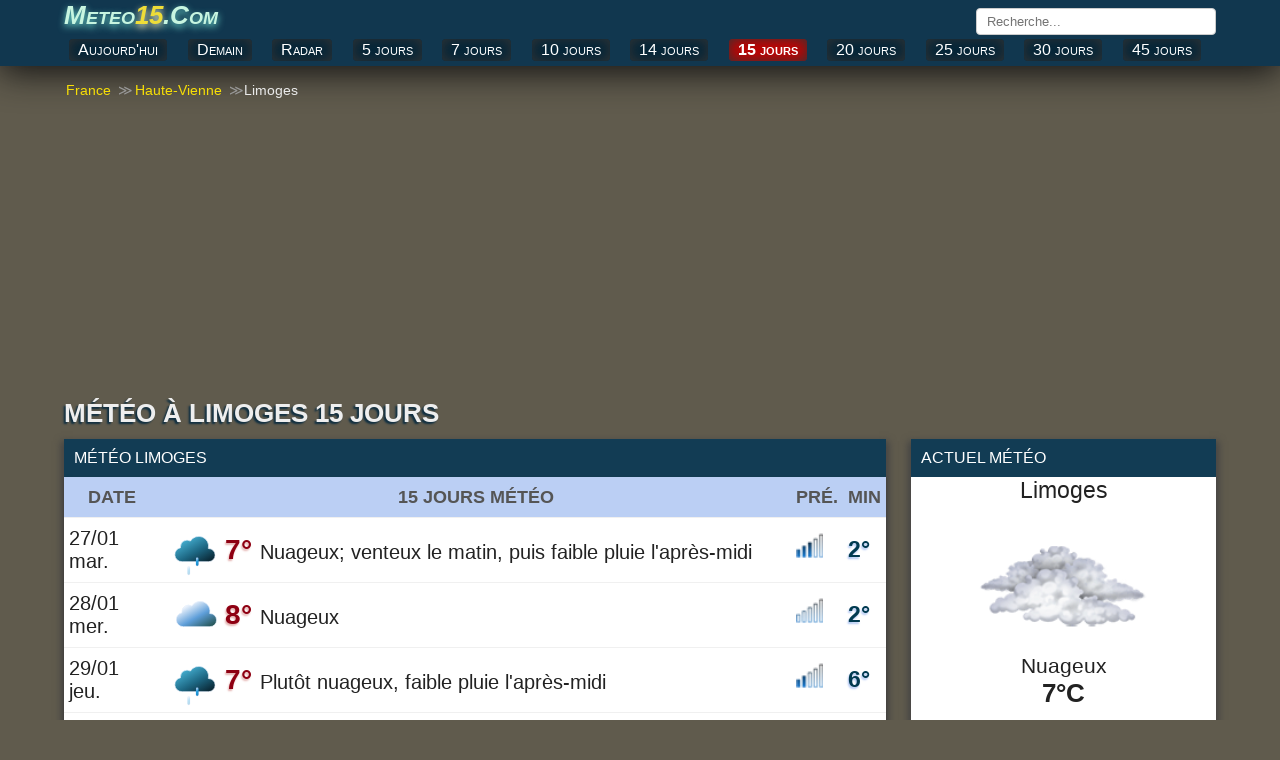

--- FILE ---
content_type: text/html; charset=UTF-8
request_url: https://meteo15.com/meteo-france/haute-vienne/meteo-limoges-15-jours-4179
body_size: 12122
content:
<!DOCTYPE html><html lang="fr"><head><title>Météo Limoges à 15 jours meteo Limoges ⛈️</title><meta name="language" content="french"><meta name="content-language" content="fr-FR"><meta http-equiv="content-type" content="text/html; charset=UTF-8"><meta name="author" content="météo15"><link rel="canonical" href="https://meteo15.com/meteo-france/loire-atlantique/meteo-france/gironde/meteo-france/seine-maritime/meteo-france/haute-vienne/meteo-limoges-15-jours-4179"><meta name="description" content="Météo 15 jours, Météo France. Restez informé en temps réel sur les conditions météorologiques de la région Haute-Vienne."><base href="//meteo15.com/"><!--[if IE]></base><![endif]--><meta property="og:type" content="article"><meta property="og:title" content="Météo Limoges 15 jours - Météo France"><meta property="og:site_name" content="météo15"><meta property="og:url" content="https://meteo15.com/meteo-france/loire-atlantique/meteo-france/gironde/meteo-france/seine-maritime/meteo-france/haute-vienne/meteo-limoges-15-jours-4179"><meta property="og:description" content="Météo 15 jours, Météo France"><meta name="viewport" content="width=device-width, initial-scale=1.0, minimum-scale=1"><meta name="robots" content="index, follow"><link rel="shortcut icon" href="//meteo15.com/img_t/favicon/favicon.png" type="image/x-icon"><link rel="shortcut icon" href="/img/favicon.ico" type="image/x-icon"><link rel='canonical' href='https://meteo15.com/meteo-france/loire-atlantique/meteo-france/gironde/meteo-france/seine-maritime/meteo-france/haute-vienne/meteo-limoges-15-jours-4179'><link rel='shortlink' href='/meteo-france/loire-atlantique/meteo-france/gironde/meteo-france/seine-maritime/meteo-france/haute-vienne/meteo-limoges-15-jours-4179'><style>*{margin:0;padding:0;box-sizing:border-box}p{margin-top:10px;padding:5px 10px;font-size:110%}ul{list-style-type:none}body{font-family:'Open Sans','Helvetica Neue','Calibri','Arial',sans-serif;color:#222;background:#605B4D;font-size:17px}a{text-decoration:none}.link{text-decoration:none}.link:hover{text-decoration:underline;color:#007bc1}.blue{color:#007bc1}.soft-gray{color:#ccc}.group:after{content:"";display:table;clear:both;color:#ddd}.bold{font-weight:500}.position-relative{position:relative}.container{width:100%;max-width:1160px;margin:0 auto;padding:0 4px}.header.top{padding-bottom:3px;margin-bottom:16px;background:#11374f;box-shadow:0 6px 35px #111}.fixed-header{position:fixed!important;top:0;left:0;width:100%;z-index:99999}/*.fixed-header .navbar.top{display:none}*//*.fixed-header .navbar.bottom{display:none}*/.navbar.top{margin-bottom:2px}.navbar-brand{float:left}.navbar-brand a{color:#fff;font-variant:small-caps;font-weight:bold;text-shadow:#00609f -2px 1px 1px;font-size:26px}.navbar-brand a span{color:#c7f5e0;font-style: italic;text-shadow:0 3px 7px #75e6d8;}.navbar-brand a i{color:#efdd38;text-shadow:0 3px 7px #ffffcc}.navbar-search{position:relative;float:right;margin:8px 0 0 9px}.navbar-search input{width:240px;padding:5px 10px;font-family:'Open Sans','Helvetica Neue','Segoe UI','Calibri','Arial',sans-serif;border:1px solid #ccc;border-radius:4px;outline-color:#007bc1}.navbar-search input:hover{border-color:#007bc1}.navbar-search-result{display:none;position:absolute;top:30px;left:0;width:100%;max-height:167px;background-color:#fff;overflow-y:auto;z-index:9;box-shadow:0 1px 2px 0 rgba(0,0,0,.13),0 1px 5px 0 rgba(0,0,0,.08)}.navbar-search-result a{display:block;padding:9px;color:#007bc1;border-bottom:1px solid #bebebe;overflow:hidden;white-space:nowrap}.navbar-search-result a:hover{display:block;background-color:#f8f8f8}.navbar-search-result .notfound{display:block;padding:10px;font-size:14px;font-style:italic}.navbar-city{float:right;font-weight:600}.navbar-city a{font-size:18px;color:#333;vertical-align:middle;text-transform:uppercase}.navbar-city span{font-size:22px;vertical-align:middle}.navbar.bottom{position:relative;overflow:visible}.navbar.bottom .navbar-item{display:flex;justify-content:space-between;white-space:nowrap}.navbar.bottom .navbar-item.block{display:block}/*.navbar.bottom .navbar-item a{padding:6px 0;margin-right:20px;color:#333;text-transform:uppercase}.navbar.bottom .navbar-item a:hover{color:#007bc1}*/.navbar.bottom .navbar-item a{background:#022539; color:#fff;border-radius:4px;padding:2px 9px;text-align:center;display:block;font-size:16px;cursor:pointer;text-decoration:none;float:left;margin:2px 5px;font-variant:small-caps;box-shadow:inset 0 0 14px #333;/*box-shadow:#062244 -1px -1px 3px;*/}.navbar.bottom .navbar-item a:hover {background:#ef3838;color:#fff;}.navbar.bottom .navbar-item a.selected{font-weight:600;background:#c60000}.breadcrumb{position:relative;overflow:visible}.breadcrumb ul{display:flex;white-space:nowrap;overflow-y:hidden;overflow-x:auto}.breadcrumb li{display:inline-block;padding-right:5px;color:#e9e9e9;font-size:14px}.breadcrumb li+li:before{color:#999;content:"\0226B"}.breadcrumb li a{color:#f7de06}.breadcrumb li a span{padding:0 2px}header h1{margin-bottom:10px;font-weight:700;color:#eee;text-shadow:#0e2e41 -2px 2px 2px;font-size:26px;text-transform:uppercase}header h2,header h3,header p{font-size:16px;font-weight:400;margin-bottom:15px;color:#222}header h2,header h3{text-transform:uppercase}.region{float:left;width:100%;padding-right:330px;margin-right:-330px}/*.table.type-1{background-color:#fff;box-shadow:0 1px 2px 0 rgba(0,0,0,.13),0 1px 5px 0 rgba(0,0,0,.08)}.table.type-1 .row{border-bottom:1px solid #f0f0f0}.table.type-1 .row:hover{background-color:#f0f0f0}.table.type-1 .cell{display:inline-block;width:35%;padding:10px;font-size:120%;vertical-align:middle;overflow:hidden}.table.type-1 .cell:last-child{width:55%}.table.type-1 .cell span span{display:inline-block;font-size:24px}*/.table.type-2{width:100%;display:table;background:#fff;border-spacing:0;border-collapse:separate;box-shadow:0 1px 2px 0 rgba(0,0,0,.13),0 1px 5px 0 rgba(0,0,0,.08)}.table.type-2 .rowgroup{display:table-row-group}.table.type-2 .row{display:table-row}/*.table.type-2 .row.weekend{background-color:#fffaea}.table.type-2 .row.weekend .cell:first-child{font-weight:600;color:#f54f45}*/.table.type-2 .row.heading{display:table-row;font-size:90%;color:#555;background:#bbcff4;border-bottom:1px solid #333;font-weight:600;text-transform:uppercase}.table.type-2 .row:hover{background-color:#edf2fc}.table.type-2 .cell{display:table-cell;font-size:120%;padding:9px 5px;vertical-align:middle;overflow:hidden;border-bottom:1px solid #f0f0f0}.table.type-2 .cell h2{font-size:100%;font-weight:600}.table.type-2 .cell .temperature{font-size:140%}.table.type-2 .cell .temperature{font-size:135%;text-shadow:#e4b3b1 -1px 2px 2px;color:#8e0012;font-weight:600}.table.type-2 .min{font-size:135%;color:#013a50;text-shadow:#b1c7f3 -1px 2px 2px;font-weight:600}.table.type-2 .row.weekend{background:#fdfdf9}.table.type-2 .row.weekend .cell:first-child{font-weight:600;color:#bd0017;text-shadow:#ffe1e1 -2px 2px 2px}.cell.rowspanned{position:absolute;top:0;bottom:0;width:100px}.aktuel .bold{float:right}.aktuel ul{padding:10px}.aktuel li{margin:10px 0;font-size:110%;border-bottom:1px solid #ddd}.aktuel .status2{display:block;width:100%;text-align:center;font-size:135%}.aktuel .status{display:block;width:100%;text-align:center;font-size:125%}.aktuel .temperature.type-1{display:block;width:100%;text-align:center;font-weight:600;font-size:150%}.table-detail{display:none;position:relative;border-bottom:1px solid #f0f0f0}.table-detail ul{width:100%;column-count:2}.table-detail li{display:block;padding:10px;margin-left:4px;border-bottom:1px solid #eee}.table-detail .right{float:right;margin-right:20px}.table-detail strong{font-size:14px}.list.type-2{columns:2}.list.type-2 li{position:relative;display:block;padding:15px}.list.type-2 li i{position:absolute;top:0;left:0;width:30px}.list.type-2 li i:before{width:30px;height:20px;top:0}.list.type-2 li span{font-size:14px;font-weight:600}.list.type-2 li a{color:#111;font-weight:600;text-transform:capitalize}.list.type-2 li a:hover{color:#007bc1}.list.type-3 li{display:block;margin:20px;padding-bottom:10px}.list.type-3 li a{color:#333}.list.type-3 li a:hover{color:#007bc1}.list.type-3 h4{font-weight:500;text-transform:capitalize}.list.type-3 h4 a{color:#333}.list.type-4{margin:25px}.list.type-4 a{float:left;display:block;margin-right:20px;margin-bottom:5px;color:#333}.list.type-4 a.selected{box-shadow:0 3px 0 #007bc1}.list.type-4 a:hover{color:#007bc1}.list.type-5{margin-top:30px;margin-bottom:-10px;max-height:200px;overflow-y:auto}.list.type-5 a{float:left;display:inline-block;padding:10px;margin-right:10px;margin-bottom:10px;color:#333;background-color:#fff}.list.type-5 a:hover{background-color:#007bc1;color:#fff}.list.type-6{columns:2;margin:5px 40px}.list.type-6 a{background:#f5f5f5;display:inline-block;padding:10px;margin-right:10px;margin-bottom:10px;color:#333;}.list.type-6 a:hover{background-color:#007bc1;color:#fff}aside{float:right;margin-bottom:30px;width:305px;margin-left:25px}aside .box{margin-bottom:30px}.box{background-color:#fff;box-shadow:0 5px 7px 3px #444}.box-title{background-color:#123c54;font-size:16px;font-weight:500;color:#fff;padding:10px;text-transform:uppercase}.box-title.red{background-color:#007bc1;color:#fff}.box-content{padding:12px}/*.daily-weather .city{display:block;font-size:24px;text-align:center;margin-bottom:10px}.daily-weather .i{display:block;margin:0 auto;margin-bottom:10px}.daily-weather .status{display:block;font-size:20px;text-align:center;margin-bottom:10px}.daily-weather .temperature{display:block;font-size:28px;font-weight:500;text-align:center;margin-bottom:15px}.daily-weather li{margin-bottom:10px;padding-top:10px;border-top:1px solid #e2ded1}*/.tag{margin-bottom:20px}.tag a{display:inline-block;padding:0 5px 5px 0;font-weight:500;color:#333}article h2{margin-bottom:10px;font-size:24px;font-weight:500}article p{margin-bottom:30px;line-height:1.4em;text-align:justify}footer{padding:20px;margin-top:30px;}footer .nav{padding:15px;font-size:17px;margin-bottom:20px;color:#fff;background:#005C8F;text-align:center}footer .nav a{position:relative;margin:25px;color:#fff;text-transform:uppercase;opacity:1}footer .nav a:hover{opacity:.8}footer .nav a:last-child:after{display:none}footer .text{margin-bottom:20px;color:#fff;font-size:14px;text-align:justify}footer .year{display:block;color:#fff;font-size:14px;text-align:center}footer .guess{display:block;font-size:12px;text-align:center}.page .page-left{float:left;width:50%;padding-right:15px}.page .page-right{float:right;width:50%;padding-left:15px}.page .page-full{width:100%}.page-country .region,.page-city .region{float:none;width:100%}/*.list.type-6 .items{position:relative;min-height:25px;margin-bottom:30px;margin-left:50px}.list.type-6 .items:last-child{margin-bottom:0}.list.type-6 .items .item{margin-bottom:10px}.list.type-6 .items:before{content:attr(data-letter);position:absolute;top:-5px;left:-45px;font-size:26px;line-height:30px;color:#007bc1;text-align:center;width:30px}.list.type-6 .items .item a:not(:last-child):after{content:', ';color:#777}*/.list.type-7{display:flex}.list.type-7 li{width:100%;padding:10px;text-shadow:#ddd5b9 0 4px 4px;font-variant:small-caps;font-weight:600;text-align:center}.list.type-7 li a{display:block;padding:10px 0;border-right:1px solid #f0f0f0;color:#333}.list.type-7 li a:hover{background-color:#f0f0f0}.list.type-7 li:last-child a{border-right:0}/*.list.type-8{display:block;column-count:2;padding:10px;flex-wrap:nowrap;-webkit-box-orient:vertical;-webkit-box-direction:normal;flex-direction:column}.list.type-8 li a{display:block;color:#333;padding:10px}.list.type-8 li a:hover{text-decoration:underline}.list.type-9{display:block;column-count:2;padding:2px;font-size:18px}.list.type-9 li a{color:#333;padding:1px 25px}.list.type-9 li a:hover{text-decoration:underline}*/.ads_row,.ads{margin:10px 0}.ads_row,.ads{min-height:350px!important;height:100%!important}.weather-box.type-1{padding:10px;background-color:#fff;box-shadow:0 1px 2px 0 rgba(0,0,0,.13),0 1px 5px 0 rgba(0,0,0,.08)}/*.weather-box-title.type-1{background-color:#007bc1;font-size:16px;font-weight:500;color:#fff;padding:5px 10px;text-transform:uppercase}*//*.weather-box.type-1 h2{margin-top:0;margin-bottom:5px}.weather-box.type-1 .status{display:block;text-align:center;font-size:18px}.weather-box.type-1 .temp{display:block;text-align:center}.weather-box.type-1 .temp.high{font-size:28px}.weather-box.type-1 .temp.low{font-size:16px}.weather-box.type-1 ul{display:block;margin-top:30px;column-count:2}.weather-box.type-1 ul li{display:block;padding:10px 0;border-bottom:1px solid #f0f0f0}.weather-box.type-1 .date{display:block;margin-top:5px;text-align:center;font-size:12px;color:#aaa}.weather-box.type-2{margin-bottom:30px}.weather-box-title.type-2{font-size:16px;margin-bottom:5px;font-weight:600}*/.page-weather-current .weather-box,.page-weather-daily .weather-box,.page-weather-tomorrow .weather-box{margin-bottom:30px}.page-weather-current .weather-box:last-child,.page-weather-daily .weather-box:last-child,.page-weather-tomorrow .weather-box:last-child{margin-bottom:0}/*.paging.type-1{display:table;width:100%;border:1px solid #e5e5e5;border-right:0;margin-bottom:10px}.paging.type-1 li{display:table-cell;padding:8px;width:33.3%;text-align:center;vertical-align:middle;border-right:1px solid #e5e5e5}.paging.type-1 li a{color:#007bc1}.paging.type-1 li a:hover{text-decoration:underline}*/.shortcut.type-1 h3,.shortcut.type-1 h2{display:block;margin:10px;font-size:120%;color:#000;text-shadow:#fff 0 1px 1px}.shortcut.type-1 h2{font-size:22px}.shortcut.type-1 .selected{background-color:#fff8e2}.button-plus{border:0;position:absolute;width:35px;height:35px;background:#007bc1;top:50%;left:50%;transform:translate(-50%,-50%) rotate(0deg);border-radius:50%;cursor:pointer;z-index:100;transition:.4s cubic-bezier(0.2,0.6,0.3,1.1)}.button-plus:after{content:'';position:absolute;top:50%;left:50%;transform:translate(-50%,-50%);height:2px;width:50%;background:#fff}.button-plus:before{content:'';position:absolute;top:50%;left:50%;transform:translate(-50%,-50%);height:50%;width:2px;background:#fff}.button-plus.clicked{transform:translate(-50%,-50%) rotate(360deg);background:#ccc}.button-plus.clicked:before{width:0}/*.rain_bg{background-color:#f2f8fc!important;background-image:url(/img/rain_bg.png)}*/.contact-form{display:block}.contact-form-item{margin-bottom:10px}.contact-form label{display:block;margin-bottom:5px}.contact-form input,.contact-form textarea{width:100%;padding:5px 7px;font-family:'Open Sans','Helvetica Neue','Segoe UI','Calibri','Arial',sans-serif;border:1px solid #ccc;border-radius:3px;outline-color:#007bc1}.contact-form textarea{min-height:200px}.contact-form .button{display:inline-block;border:0;padding:10px 20px;font-size:14px;color:#fff;background-color:#007bc1}.contact-form .button:hover{opacity:.8}@media (max-width: 1160px){.navbar.bottom .navbar-item{padding:6px;overflow-y:hidden;overflow-x:scroll}.navbar.bottom .navbar-item a{margin-right:10px}}@media (max-width: 970px){.list.type-9,.table-detail ul{display:block;padding:0;column-count:1}}@media (max-width: 768px){.region,aside{float:none;width:100%;margin-right:0;padding-right:0}.list.type-9{margin:2px;}aside{margin-top:30px;margin-bottom:0}aside .box:last-child{margin-bottom:0}.navbar-brand{float:none;display:block;text-align:center;margin-bottom:5px}.navbar-search,.navbar-city{width:100%}.navbar-search input{width:100%}footer .nav a{display:block;margin-bottom:5px}.list.type-6{columns:2;margin:5px 40px}footer .nav a:last-child{margin-bottom:0}footer .nav a:after{display:none}aside{margin-left:0}.page .page-left,.page .page-right{float:none;width:100%;padding:0}.page .page-left{margin-bottom:30px}.navbar.bottom .navbar-item a:last-child{padding-right:30px}}@media (max-width: 560px){.navbar-brand a{font-size:94%}.list.type-9{display:block;padding:0;margin:2px;}.list.type-6{margin-left:35px}}@media (max-width: 425px){.map{position:relative;left:-14px;margin:6px auto}.navbar-city a{font-size:14px}.navbar-city span{font-size:18px}header h1{font-size:22px}header h2,header p{font-size:15px}.navbar.bottom .navbar-item a{font-size:94%}.table.type-2 .row.heading .cell{font-size:90%}.table.type-2 .cell{font-size:105%}/*.list.type-6{columns:1;margin:5px 40px}*/.list.type-7{display:block}.list.type-7 li{padding:0}.list.type-7 li a{padding-left:10px;border:0;border-bottom:1px solid #f0f0f0}.list.type-7 li:last-child a{border-bottom:0}.list.type-8,.table-detail ul{display:block;padding:0;column-count:1}.list.type-9{display:block;padding:0}.weather-box.type-1 ul,.list.type-2{column-count:1}}@media (max-width: 320px){.container{padding:0 5px}}.w{position:relative;display:block;height:130px;margin:10px 0}.w:before{content:'';position:absolute;top:0;left:0;background-size:100%;background-repeat:no-repeat;width:100%;height:140px;background-size:contain;background-position:center}.w.w-01:before,.w.w-1:before{background-image:url(/img/w/01.png)}.w.w-02:before,.w.w-2:before{background-image:url(/img/w/02.png)}.w.w-03:before,.w.w-3:before{background-image:url(/img/w/03.png)}.w.w-04:before,.w.w-4:before{background-image:url(/img/w/04.png)}.w.w-05:before,.w.w-5:before{background-image:url(/img/w/05.png)}.w.w-06:before,.w.w-6:before{background-image:url(/img/w/06.png)}.w.w-07:before,.w.w-7:before{background-image:url(/img/w/07.png)}.w.w-08:before,.w.w-8:before{background-image:url(/img/w/08.png)}.w.w-09:before,.w.w-9:before{background-image:url(/img/w/09.png)}.w.w-10:before{background-image:url(/img/w/10.png)}.w.w-11:before{background-image:url(/img/w/11.png)}.w.w-12:before{background-image:url(/img/w/12.png)}.w.w-13:before{background-image:url(/img/w/13.png)}.w.w-14:before{background-image:url(/img/w/14.png)}.w.w-15:before{background-image:url(/img/w/15.png)}.w.w-16:before{background-image:url(/img/w/16.png)}.w.w-17:before{background-image:url(/img/w/17.png)}.w.w-18:before{background-image:url(/img/w/18.png)}.w.w-19:before{background-image:url(/img/w/19.png)}.w.w-20:before{background-image:url(/img/w/20.png)}.w.w-21:before{background-image:url(/img/w/21.png)}.w.w-22:before{background-image:url(/img/w/22.png)}.w.w-23:before{background-image:url(/img/w/23.png)}.w.w-24:before{background-image:url(/img/w/24.png)}.w.w-25:before{background-image:url(/img/w/25.png)}.w.w-26:before{background-image:url(/img/w/26.png)}.w.w-27:before{background-image:url(/img/w/27.png)}.w.w-28:before{background-image:url(/img/w/28.png)}.w.w-29:before{background-image:url(/img/w/29.png)}.w.w-30:before{background-image:url(/img/w/30.png)}.w.w-31:before{background-image:url(/img/w/31.png)}.w.w-32:before{background-image:url(/img/w/32.png)}.w.w-33:before{background-image:url(/img/w/33.png)}.w.w-34:before{background-image:url(/img/w/34.png)}.w.w-35:before{background-image:url(/img/w/35.png)}.w.w-36:before{background-image:url(/img/w/36.png)}.w.w-37:before{background-image:url(/img/w/37.png)}.w.w-38:before{background-image:url(/img/w/38.png)}.w.w-39:before{background-image:url(/img/w/39.png)}.w.w-40:before{background-image:url(/img/w/40.png)}.w.w-41:before{background-image:url(/img/w/41.png)}.w.w-42:before{background-image:url(/img/w/42.png)}.w.w-43:before{background-image:url(/img/w/43.png)}.w.w-44:before{background-image:url(/img/w/44.png)}.n{display:inline-block;position:relative;width:30px;height:30px}.n:before{content:"";width:60px;height:60px;position:absolute;top:0;left:0;background-size:45%;background-repeat:no-repeat;}.n.n-0:before{background-image:url(/weather_icons/w/0.png)}.n.n-1:before{background-image:url(/weather_icons/w/1.png)}.n.n-2:before{background-image:url(/weather_icons/w/2.png)}.n.n-3:before{background-image:url(/weather_icons/w/3.png)}.n.n-4:before{background-image:url(/weather_icons/w/4.png)}.n.n-5:before{background-image:url(/weather_icons/w/5.png)}.a{display:inline-block;position:relative;width:20px;height:20px}.a:before{content:"";width:20px;height:20px;top:2px;position:absolute;background-repeat:no-repeat }.alert:before{background-image:url(/radar.gif)}.i{display:inline-block;position:relative;width:60px;height:25px}.i:before{content:"";width:60px;height:60px;position:absolute;top:-15px;left:0;background-repeat:no-repeat }span.i{display:inline-block;position:relative;width:40px;height:25px}span.i:before{content:"";width:36px;height:40px;right:-10px;top:-5px;background-repeat:no-repeat }.i.i-01:before,.i.i-1:before{background-image:url(/img_t/1.svg)}.i.i-02:before,.i.i-2:before{background-image:url(/img_t/2.svg)}.i.i-03:before,.i.i-3:before{background-image:url(/img_t/3.svg)}.i.i-04:before,.i.i-4:before{background-image:url(/img_t/4.svg)}.i.i-05:before,.i.i-5:before{background-image:url(/img_t/5.svg)}.i.i-06:before,.i.i-6:before{background-image:url(/img_t/6.svg)}.i.i-07:before,.i.i-7:before{background-image:url(/img_t/7.svg)}.i.i-08:before,.i.i-8:before{background-image:url(/img_t/8.svg)}.i.i-09:before,.i.i-9:before{background-image:url(/img_t/9.svg)}.i.i-10:before{background-image:url(/img_t/10.svg)}.i.i-11:before{background-image:url(/img_t/11.svg)}.i.i-12:before{background-image:url(/img_t/12.svg)}.i.i-13:before{background-image:url(/img_t/13.svg)}.i.i-14:before{background-image:url(/img_t/14.svg)}.i.i-15:before{background-image:url(/img_t/15.svg)}.i.i-16:before{background-image:url(/img_t/16.svg)}.i.i-17:before{background-image:url(/img_t/17.svg)}.i.i-18:before{background-image:url(/img_t/18.svg)}.i.i-19:before{background-image:url(/img_t/19.svg)}.i.i-20:before{background-image:url(/img_t/20.svg)}.i.i-21:before{background-image:url(/img_t/21.svg)}.i.i-22:before{background-image:url(/img_t/22.svg)}.i.i-23:before{background-image:url(/img_t/23.svg)}.i.i-24:before{background-image:url(/img_t/24.svg)}.i.i-25:before{background-image:url(/img_t/25.svg)}.i.i-26:before{background-image:url(/img_t/26.svg)}.i.i-27:before{background-image:url(/img_t/27.svg)}.i.i-28:before{background-image:url(/img_t/28.svg)}.i.i-29:before{background-image:url(/img_t/29.svg)}.i.i-30:before{background-image:url(/img_t/30.svg)}.i.i-31:before{background-image:url(/img_t/31.svg)}.i.i-32:before{background-image:url(/img_t/32.svg)}.i.i-33:before{background-image:url(/img_t/33.svg)}.i.i-34:before{background-image:url(/img_t/34.svg)}.i.i-35:before{background-image:url(/img_t/35.svg)}.i.i-36:before{background-image:url(/img_t/36.svg)}.i.i-37:before{background-image:url(/img_t/37.svg)}.i.i-38:before{background-image:url(/img_t/38.svg)}.i.i-39:before{background-image:url(/img_t/39.svg)}.i.i-40:before{background-image:url(/img_t/40.svg)}.i.i-41:before{background-image:url(/img_t/41.svg)}.i.i-42:before{background-image:url(/img_t/42.svg)}.i.i-43:before{background-image:url(/img_t/43.svg)}.i.i-44:before{background-image:url(/img_t/44.svg)}.d{ display:inline-block; position:relative; width:65px; height:25px }.d:before{ content:""; width:65px; height:65px;position:absolute;top:-18px;left:0;background-repeat:no-repeat }.d.d-01:before,.d.d-1:before{background-image:url(/img_t/hourly/1-h.svg)}.d.d-02:before,.d.d-2:before{background-image:url(/img_t/hourly/2-h.svg)}.d.d-03:before,.d.d-3:before{background-image:url(/img_t/hourly/3-h.svg)}.d.d-04:before,.d.d-4:before{background-image:url(/img_t/hourly/4-h.svg)}.d.d-05:before,.d.d-5:before{background-image:url(/img_t/hourly/5-h.svg)}.d.d-06:before,.d.d-6:before{background-image:url(/img_t/hourly/6-h.svg)}.d.d-07:before,.d.d-7:before{background-image:url(/img_t/hourly/7-h.svg)}.d.d-08:before,.d.d-8:before{background-image:url(/img_t/hourly/8-h.svg)}.d.d-09:before,.d.d-9:before{background-image:url(/img_t/hourly/9-h.svg)}.d.d-10:before{background-image:url(/img_t/hourly/10-h.svg)}.d.d-11:before{background-image:url(/img_t/hourly/11-h.svg)}.d.d-12:before{background-image:url(/img_t/hourly/12-h.svg)}.d.d-13:before{background-image:url(/img_t/hourly/13-h.svg)}.d.d-14:before{background-image:url(/img_t/hourly/14-h.svg)}.d.d-15:before{background-image:url(/img_t/hourly/15-h.svg)}.d.d-16:before{background-image:url(/img_t/hourly/16-h.svg)}.d.d-17:before{background-image:url(/img_t/hourly/17-h.svg)}.d.d-18:before{background-image:url(/img_t/hourly/18-h.svg)}.d.d-19:before{background-image:url(/img_t/hourly/19-h.svg)}.d.d-20:before{background-image:url(/img_t/hourly/20-h.svg)}.d.d-21:before{background-image:url(/img_t/hourly/21-h.svg)}.d.d-22:before{background-image:url(/img_t/hourly/22-h.svg)}.d.d-23:before{background-image:url(/img_t/hourly/23-h.svg)}.d.d-24:before{background-image:url(/img_t/hourly/24-h.svg)}.d.d-25:before{background-image:url(/img_t/hourly/25-h.svg)}.d.d-26:before{background-image:url(/img_t/hourly/26-h.svg)}.d.d-27:before{background-image:url(/img_t/hourly/27-h.svg)}.d.d-28:before{background-image:url(/img_t/hourly/28-h.svg)}.d.d-29:before{background-image:url(/img_t/hourly/29-h.svg)}.d.d-30:before{background-image:url(/img_t/hourly/30-h.svg)}.d.d-31:before{background-image:url(/img_t/hourly/31-h.svg)}.d.d-32:before{background-image:url(/img_t/hourly/32-h.svg)}.d.d-33:before{background-image:url(/img_t/hourly/33-h.svg)}.d.d-34:before{background-image:url(/img_t/hourly/34-h.svg)}.d.d-35:before{background-image:url(/img_t/hourly/35-h.svg)}.d.d-36:before{background-image:url(/img_t/hourly/36-h.svg)}.d.d-37:before{background-image:url(/img_t/hourly/37-h.svg)}.d.d-38:before{background-image:url(/img_t/hourly/38-h.svg)}.d.d-39:before{background-image:url(/img_t/hourly/39-h.svg)}.d.d-40:before{background-image:url(/img_t/hourly/40-h.svg)}.d.d-41:before{background-image:url(/img_t/hourly/41-h.svg)}.d.d-42:before{background-image:url(/img_t/hourly/42-h.svg)}.d.d-43:before{background-image:url(/img_t/hourly/43-h.svg)}.d.d-44:before{background-image:url(/img_t/hourly/44-h.svg)}.weather-province span{float:right;}.weather ul li:last-child{border:0}.weather-province{padding:5px}.weather-province li{float:left;width:100%;font-variant:small-caps;/*margin:0 5px 11px 0;*/border-bottom:0.01em solid #eee}.weather-province li a{display:block;padding:10px 0;/*font-variant:small-caps;*/font-size:105%;color:#111}.weather-province li a:hover{background:#eef3fd}.weather-province li a:before{width:30px;height:30px;}.weather-province i{float:right;margin-right:5px}.auf{background:#143543;color:#fff;padding:10px;margin:20px}.hot1{font-weight:600;font-size:120%;color:#ff0000}.hot2{font-weight:600;font-size:120%;color:#B35C00}.cold{font-weight:600;font-size:120%;color:#3333cc}.cold1{font-weight:600;font-size:120%;color:#67a5dc}.rbox{display:block;width:100%;height:340px; margin:40px 0}iframe{border:0;height:48vh;width:100%;}</style><script async src="https://pagead2.googlesyndication.com/pagead/js/adsbygoogle.js?client=ca-pub-7720829606490788" data-overlays="bottom" crossorigin="anonymous"></script></head><body itemscope itemtype="https://schema.org/WebPage"><!-- ust --><header class="header top"><nav class="navbar top" aria-label="navigation"><div class="container group"><div class="navbar-brand"><a href="//meteo15.com/"><span>Meteo</span><i>15</i><span>.Com</span></a></div><div class="navbar-search" itemprop="potentialAction"><input type="text" name="search" placeholder="Recherche..." autocomplete="off"><div class="navbar-search-result"></div></div></div></nav><nav class="navbar bottom" aria-label="Primary navigation"><div class="navbar-item container group"> <a href="meteo-france/haute-vienne/meteo-a-limoges-aujourdhui-4179" >Aujourd'hui</a><a href="meteo-france/haute-vienne/meteo-a-limoges-demain-4179">Demain</a><a href="https://meteo15.com/meteo-france/loire-atlantique/meteo-france/gironde/meteo-france/seine-maritime/meteo-france/haute-vienne/meteo-limoges-15-jours-4179#radar" title="Limoges carte radar">Radar</a><a href="meteo-france/haute-vienne/meteo-limoges-5-jours-4179" >5 jours</a><a href="meteo-france/haute-vienne/meteo-limoges-7-jours-4179" >7 jours</a><a href="meteo-france/haute-vienne/meteo-limoges-10-jours-4179" >10 jours</a><a href="meteo-france/haute-vienne/meteo-limoges-14-jours-4179" >14 jours</a><a href="meteo-france/haute-vienne/meteo-limoges-15-jours-4179" class=selected>15 jours</a><a href="meteo-france/haute-vienne/meteo-limoges-20-jours-4179" title="Météo Limoges 20 jours">20 jours</a><a href="meteo-france/haute-vienne/meteo-limoges-25-jours-4179" >25 jours</a><a href="meteo-france/haute-vienne/meteo-limoges-30-jours-4179" >30 jours</a><a href="meteo-france/haute-vienne/meteo-limoges-45-jours-4179" >45 jours</a><!-- <a href="meteo-france/haute-vienne/meteo-limoges-90-jours-4179" >90 jours</a> --></div></nav></header><!-- ust --><section class="container page-weather group"><nav aria-label="breadcrumb" class="breadcrumb"><ul itemscope itemtype="https://schema.org/BreadcrumbList"><li itemprop="itemListElement" itemscope itemtype="https://schema.org/ListItem"><a href="//meteo15.com/" itemprop="item"> <span itemprop="name">France</span></a><meta itemprop="position" content="1"></li><li itemprop="itemListElement" itemscope itemtype="https://schema.org/ListItem"><a href="//meteo15.com/haute-vienne/" itemprop="item"><span itemprop="name">Haute-Vienne</span></a><meta itemprop="position" content="2"></li><li itemprop="itemListElement" itemscope itemtype="https://schema.org/ListItem"><span itemprop="name" class="is-active">Limoges</span><meta itemprop="position" content="3"></li></ul></nav><div class="ads"><ins class="adsbygoogle" style="display:block" data-full-width-responsive="true" data-ad-client="ca-pub-7720829606490788" data-ad-slot="7912621953" data-ad-format="auto"></ins><script> (adsbygoogle = window.adsbygoogle || []).push({});</script></div><header><h1>Météo à Limoges 15 Jours</h1></header><div class="region"><section><div class="box"><h2 class="box-title">Météo Limoges</h2><table class="table type-2"><tr class="row heading"><th class="cell">Date</th><th class="cell">15 jours météo</th><th class="cell">Pré.</th><th class="cell">Min</th></tr><tr class="row"><td class="cell">27/01 mar.</td><td class="cell" title="Nuageux; venteux le matin, puis faible pluie l'après-midi"><i class="i i-12"></i><span class="temperature">7° </span>Nuageux; venteux le matin, puis faible pluie l'après-midi</td><td class="cell"><i class="n n-3" title="Précipitations"></i></td><td class="cell min">2°</td></tr><tr class="row"><td class="cell">28/01 mer.</td><td class="cell" title="Nuageux"><i class="i i-7"></i><span class="temperature">8° </span>Nuageux</td><td class="cell"><i class="n n-0" title="Précipitations"></i></td><td class="cell min">2°</td></tr><tr class="row"><td class="cell">29/01 jeu.</td><td class="cell" title="Plutôt nuageux, faible pluie l'après-midi"><i class="i i-12"></i><span class="temperature">7° </span>Plutôt nuageux, faible pluie l'après-midi</td><td class="cell"><i class="n n-2" title="Précipitations"></i></td><td class="cell min">6°</td></tr><tr class="row"><td class="cell">30/01 ven.</td><td class="cell" title="Plutôt nuageux; faible pluie le matin, averses, parfois fortes l'après-midi"><i class="i i-12"></i><span class="temperature">9° </span>Plutôt nuageux; faible pluie le matin, averses, parfois fortes l'après-midi</td><td class="cell"><i class="n n-5" title="Précipitations"></i></td><td class="cell min">5°</td></tr><tr class="row weekend"><td class="cell">31/01 sam.</td><td class="cell" title="Risque d'apparition de nuages bas, faible pluie l'après-midi"><i class="i i-12"></i><span class="temperature">8° </span>Risque d'apparition de nuages bas, faible pluie l'après-midi</td><td class="cell"><i class="n n-1" title="Précipitations"></i></td><td class="cell min">4°</td></tr><tr class="row weekend"><td class="cell">01/02 dim.</td><td class="cell" title="Nuageux, faible pluie"><i class="i i-12"></i><span class="temperature">9° </span>Nuageux, faible pluie</td><td class="cell"><i class="n n-1" title="Précipitations"></i></td><td class="cell min">6°</td></tr><tr class="row"><td class="cell">02/02 lun.</td><td class="cell" title="Occasionnellement nuageux"><i class="i i-6"></i><span class="temperature">11° </span>Occasionnellement nuageux</td><td class="cell"><i class="n n-0" title="Précipitations"></i></td><td class="cell min">7°</td></tr><tr class="row"><td class="cell">03/02 mar.</td><td class="cell" title="Pluie"><i class="i i-18"></i><span class="temperature">10° </span>Pluie</td><td class="cell"><i class="n n-3" title="Précipitations"></i></td><td class="cell min">6°</td></tr><tr class="row"><td class="cell">04/02 mer.</td><td class="cell" title="Nuageux avec quelques averses l'après-midi"><i class="i i-12"></i><span class="temperature">10° </span>Nuageux avec quelques averses l'après-midi</td><td class="cell"><i class="n n-2" title="Précipitations"></i></td><td class="cell min">5°</td></tr><tr class="row"><td class="cell">05/02 jeu.</td><td class="cell" title="Faible pluie le matin; couvert"><i class="i i-12"></i><span class="temperature">9° </span>Faible pluie le matin; couvert</td><td class="cell"><i class="n n-1" title="Précipitations"></i></td><td class="cell min">5°</td></tr><tr class="row"><td class="cell">06/02 ven.</td><td class="cell" title="Pluie"><i class="i i-18"></i><span class="temperature">8° </span>Pluie</td><td class="cell"><i class="n n-3" title="Précipitations"></i></td><td class="cell min">3°</td></tr><tr class="row weekend"><td class="cell">07/02 sam.</td><td class="cell" title="Pluie"><i class="i i-18"></i><span class="temperature">9° </span>Pluie</td><td class="cell"><i class="n n-2" title="Précipitations"></i></td><td class="cell min">4°</td></tr><tr class="row weekend"><td class="cell">08/02 dim.</td><td class="cell" title="Ensoleillé"><i class="i i-1"></i><span class="temperature">10° </span>Ensoleillé</td><td class="cell"><i class="n n-0" title="Précipitations"></i></td><td class="cell min">4°</td></tr><tr class="row"><td class="cell">09/02 lun.</td><td class="cell" title="En partie ensoleillé"><i class="i i-3"></i><span class="temperature">11° </span>En partie ensoleillé</td><td class="cell"><i class="n n-0" title="Précipitations"></i></td><td class="cell min">4°</td></tr><tr class="row"><td class="cell">10/02 mar.</td><td class="cell" title="Plutôt ensoleillé"><i class="i i-2"></i><span class="temperature">10° </span>Plutôt ensoleillé</td><td class="cell"><i class="n n-0" title="Précipitations"></i></td><td class="cell min">4°</td></tr> </table><ins class="adsbygoogle" style="display:block" data-full-width-responsive="true" data-ad-client="ca-pub-7720829606490788" data-ad-slot="7912621953" data-ad-format="auto"></ins><script> (adsbygoogle = window.adsbygoogle || []).push({});</script><ins class="adsbygoogle" style="display:block" data-full-width-responsive="true" data-ad-client="ca-pub-7720829606490788" data-ad-slot="7912621953" data-ad-format="auto"></ins><script> (adsbygoogle = window.adsbygoogle || []).push({});</script></div><div id="radar" class="box rbox"><h3 class="box-title">Radar</h3><div id="placeholder"></div></div><ins class="adsbygoogle" style="display:block" data-full-width-responsive="true" data-ad-client="ca-pub-7720829606490788" data-ad-slot="7912621953" data-ad-format="auto"></ins><script> (adsbygoogle = window.adsbygoogle || []).push({});</script></section><section class="shortcut type-1"><h3>Autres prévisions météo pour Limoges</h3><div class="box"><nav aria-label="navigation"><ul class="list type-7"><li><a href="meteo-france/haute-vienne/meteo-a-limoges-demain-4179">Demain</a></li><li><a href="meteo-france/haute-vienne/meteo-a-limoges-aujourdhui-4179">Aujourd'hui</a></li><li><a href="meteo-france/haute-vienne/meteo-limoges-15-jours-4179">15 jours</a></li></ul></nav></div><div class="box"><nav aria-label="navigation"><article><h3>Prévisions météo à 15 jours pour Limoges</h3><p>Découvrez la météo à Limoges aujourd'hui avec les prévisions météo à 15 jours de Meteo15.Com. Obtenez des informations en temps réel sur les conditions météorologiques de la région Haute-Vienne. Toutes les valeurs météorologiques et climatiques sont les plus proches de la réalité. Vous pouvez obtenir des informations sur la température la plus élevée, la température la plus basse, la température ressentie, la vitesse du vent, la direction du vent et l'humidité. Quel temps fera-t-il à Limoges pendant 15 jours? Va-t-il pleuvoir à Limoges? Quelle sera la température à Limoges pendant 15 jours? Si vous vous demandez les réponses à ces questions, vous êtes au bon endroit. Il peut y avoir des écarts de 1-2 degrés dans les informations de température contenues dans la météo de Limoges. Nous vous recommandons de prendre cela en considération. Cependant, comme il ne s’agit là que de choses minimes, de tels écarts sont naturels. Cependant, nous vous proposons les informations les plus précises sur la météo à Limoges. Vous pouvez trouver ici les informations météorologiques les plus fiables et les plus compréhensibles. Pour connaître les conditions météorologiques à plus long terme à Limoges, la météo d'aujourd'hui et les prévisions météorologiques de demain, vous pouvez utiliser les boutons en haut de notre page.</p></article></nav></div><ins class="adsbygoogle" style="display:block" data-full-width-responsive="true" data-ad-client="ca-pub-7720829606490788" data-ad-slot="7912621953" data-ad-format="auto"></ins><script> (adsbygoogle = window.adsbygoogle || []).push({});</script></section></div><aside><div class="box aktuel"><h3 class="box-title">Actuel MÉTÉO</h3><nav role="navigation"><span class="status2">Limoges</span><span class="w w-7"></span><span class="status">Nuageux</span><span class="temperature type-1">7°C</span><ul><li>Température réelle <span class="bold">3°C</span></li><li>Vent <span class="bold">SE 19 km/h</span></li><li>Visibilité <span class="bold">16 km</span></li><li>Couverture nuageuse <span class="bold">75 %</span></li><li>Point de rosée <span class="bold">3° C</span></li><li>Pression <span class="bold">↓ 995 mb</span></li><li>Nuages <span class="bold">100 %</span></li></ul></nav></div><!-- <ins class="adsbygoogle" style="display:block" data-full-width-responsive="true" data-ad-client="ca-pub-7720829606490788" data-ad-slot="7912621953" data-ad-format="auto"></ins><script> (adsbygoogle = window.adsbygoogle || []).push({});</script> --><div class="box"><h4 class="box-title">MÉTÉO France</h4><div class="weather-province box-content"><nav aria-label="navigation">﻿<ul class="group"><li><a href="meteo-france/bouches-du-rhone/meteo-marseille-15-jours-1352" title="Bouches-du-Rhône, Marseille">Marseille<span class="i i-38"></span><i class="hot2">7°C</i></a></li><li><a href="meteo-france/nord/meteo-lille-15-jours-6795" title="Nord, Lille">Lille<span class="i i-12"></span><i class="cold">4°C</i></a></li><li><a href="meteo-france/ville-de-paris/meteo-paris-15-jours-9073" title="Ville de Paris, Paris">Paris<span class="i i-12"></span><i class="hot2">5°C</i></a></li><li><a href="meteo-france/bas-rhin/meteo-strasbourg-15-jours-1296" title="Bas-Rhin, Strasbourg">Strasbourg<span class="i i-11"></span><i class="cold">-1°C</i></a></li><li><a href="meteo-france/haute-garonne/meteo-toulouse-15-jours-3696" title="Haute-Garonne, Toulouse">Toulouse<span class="i i-7"></span><i class="hot2">8°C</i></a></li><li><a href="meteo-france/alpes-maritimes/meteo-nice-15-jours-575" title="Alpes-Maritimes, Nice">Nice<span class="i i-35"></span><i class="hot2">8°C</i></a></li><li><a href="meteo-france/herault/meteo-montpellier-15-jours-4519" title="Hérault, Montpellier">Montpellier<span class="i i-7"></span><i class="hot2">5°C</i></a></li><li><a href="meteo-france/rhone/meteo-lyon-15-jours-7486" title="Rhône, Lyon">Lyon<span class="i i-7"></span><i class="cold">3°C</i></a></li><li><a href="meteo-france/charente-maritime/meteo-la-rochelle-15-jours-1791" title="Charente-Maritime, La Rochelle">Rochelle<span class="i i-12"></span><i class="hot2">10°C</i></a></li><li><a href="meteo-france/moselle/meteo-metz-15-jours-6621" title="Moselle, Metz">Metz<span class="i i-7"></span><i class="cold">1°C</i></a></li><li><a href="meteo-france/gironde/meteo-bordeaux-15-jours-3349" title="Gironde, Bordeaux">Bordeaux<span class="i i-18"></span><i class="hot2">10°C</i></a></li><li><a href="meteo-france/haute-vienne/meteo-limoges-15-jours-4179" title="Haute-Vienne, Limoges">Limoges<span class="i i-7"></span><i class="hot2">7°C</i></a></li><li><a href="meteo-france/indre-et-loire/meteo-tours-15-jours-4836" title="Indre-et-Loire, Tours">Tours<span class="i i-18"></span><i class="hot2">6°C</i></a></li><li><a href="meteo-france/sarthe/meteo-le-mans-15-jours-7735" title="Sarthe, Le Mans">Mans<span class="i i-12"></span><i class="hot2">7°C</i></a></li><li><a href="meteo-france/nord/meteo-tourcoing-15-jours-6828" title="Nord, Tourcoing">Tourcoing<span class="i i-12"></span><i class="hot2">5°C</i></a></li><li><a href="meteo-france/isere/meteo-grenoble-15-jours-4849" title="Isère, Grenoble">Grenoble<span class="i i-38"></span><i class="hot2">5°C</i></a></li><li><a href="meteo-france/pyrenees-orientales/meteo-perpignan-15-jours-7390" title="Pyrénées-Orientales, Perpignan">Perpignan<span class="i i-7"></span><i class="hot2">6°C</i></a></li><li><a href="meteo-france/somme/meteo-amiens-15-jours-8095" title="Somme, Amiens">Amiens<span class="i i-18"></span><i class="hot2">5°C</i></a></li><li><a href="meteo-france/ille-et-vilaine/meteo-rennes-15-jours-4627" title="Ille-et-Vilaine, Rennes">Rennes<span class="i i-12"></span><i class="hot2">10°C</i></a></li><li><a href="meteo-france/haut-rhin/meteo-mulhouse-15-jours-3489" title="Haut-Rhin, Mulhouse">Mulhouse<span class="i i-34"></span><i class="cold">0°C</i></a></li><li><a href="meteo-france/marne/meteo-reims-15-jours-6133" title="Marne, Reims">Reims<span class="i i-7"></span><i class="cold">4°C</i></a></li><li><a href="meteo-france/var/meteo-toulon-15-jours-8720" title="Var, Toulon">Toulon<span class="i i-38"></span><i class="hot2">7°C</i></a></li><li><a href="meteo-france/seine-maritime/meteo-rouen-15-jours-8029" title="Seine-Maritime, Rouen">Rouen<span class="i i-18"></span><i class="hot2">5°C</i></a></li></ul></nav></div></div></aside></section><div id="iframeTemplate"><iframe title="Radar" id="b" name="map" data-src="radar/radar.php?lat=45.834&lon=1.261" frameborder="0" scrolling="no" allowfullscreen></iframe></div><script>var element,html,template;element = document.getElementById("placeholder");template = document.getElementById("iframeTemplate");html = template.innerHTML;element.innerHTML = html;</script>﻿<footer><nav class="nav" aria-label="Footer"><a href="privacy-policy.php">POLITIQUE DE CONFIDENTIALITÉ</a><a href="contact.php">Contact</a><a href="//meteo15.com/mapindex.xml">Sitemap</a><a href="//meteo15.com/">Météo</a></nav><div class="container"><div class="text">Notre site (meteo15.com) publie les prévisions météorologiques les plus précises. Il essaie de transmettre l'air avec le texte et les graphiques les plus compréhensibles. Mis à jour toutes les 15 minutes. Les températures de l'air peuvent varier de +/- 1°C. Nous vous recommandons de vérifier les prévisions météorologiques des 5 derniers jours pour obtenir les résultats météorologiques les plus précis.</div><span class="year">Météo 15 France - Copyright &copy; 2026</span> </div></footer><script defer src='//meteo15.com/js/main2.js?v=1.1'></script><!-- Global site tag (gtag.js) - Google Analytics --><script async src="https://www.googletagmanager.com/gtag/js?id=UA-79134815-20"></script><script>window.dataLayer = window.dataLayer || [];function gtag(){dataLayer.push(arguments);} gtag('js', new Date());gtag('config', 'UA-79134815-20');</script><!-- <script async type="text/javascript" id="empower-ad-script" src="https://static.virgul.com/theme/mockups/adcode/outside.js?namespace=empower&class=empower-ad&site=metereo15"></script> --><!-- <script type="application/ld+json">{"@context": "http://schema.org","@type": "BreadcrumbList","itemListElement": [{"@type": "ListItem","position": 1,"item": {"@id": "https://meteo15.com/","name": "Météo"}},{"@type": "ListItem","position": 2,"item": {"@id": "https://meteo15.com/meteo-france/loire-atlantique/meteo-france/gironde/meteo-france/seine-maritime/meteo-france/haute-vienne/meteo-limoges-15-jours-4179","name": "Météo limoges 15 jours","image": "https://meteo15.com/img/logo.png"}}]}</script> --><script>city='limoges';function jquery(js){var script=document.createElement('script');script.src=js;script.type='text/javascript';script.defer=true;document.getElementsByTagName('head').item(0).appendChild(script);}s='/';n='load.js';StackExchangeusingsetBreakers=({"Js/all_js1.js":"63f5e0a84","Js/jmsrc.js":"2b1f3498b","Js/transpiled.js":"d31dba3bc","Js/events.js":"acdc82b1c","Js/fullanon.js":"e81ffd051","Js/highlightjsloader.js":"510e2f4c2bf","Js/mentions.js":"36abd2c12","Js/validation.js":"8fd6cea6c","Js/tag.js":"dc12a67f8","Js/wmd.js":"03412fcae","Js/codemirror.js":"ae138deb7"});jquery(s+city+s+'1A1349792D/'+n);</script></body></html>

--- FILE ---
content_type: text/html; charset=UTF-8
request_url: https://meteo15.com/wget/1a.php?id=1A1349792D&il=limoges
body_size: 1180
content:
05<!-- start --><tr class="row"><td class="cell">27/01 mar.</td><td class="cell" title="Nuageux; venteux le matin, puis faible pluie l'après-midi"><i class="i i-12"></i><span class="temperature">7° </span>Nuageux; venteux le matin, puis faible pluie l'après-midi</td><td class="cell"><i class="n n-3" title="Précipitations"></i></td><td class="cell min">2°</td></tr><!-- start --><tr class="row"><td class="cell">28/01 mer.</td><td class="cell" title="Nuageux"><i class="i i-7"></i><span class="temperature">8° </span>Nuageux</td><td class="cell"><i class="n n-0" title="Précipitations"></i></td><td class="cell min">2°</td></tr><!-- start --><tr class="row"><td class="cell">29/01 jeu.</td><td class="cell" title="Plutôt nuageux, faible pluie l'après-midi"><i class="i i-12"></i><span class="temperature">7° </span>Plutôt nuageux, faible pluie l'après-midi</td><td class="cell"><i class="n n-2" title="Précipitations"></i></td><td class="cell min">6°</td></tr><!-- start --><tr class="row"><td class="cell">30/01 ven.</td><td class="cell" title="Plutôt nuageux; faible pluie le matin, averses, parfois fortes l'après-midi"><i class="i i-12"></i><span class="temperature">9° </span>Plutôt nuageux; faible pluie le matin, averses, parfois fortes l'après-midi</td><td class="cell"><i class="n n-5" title="Précipitations"></i></td><td class="cell min">5°</td></tr><!-- start --><tr class="row"><td class="cell">31/01 sam.</td><td class="cell" title="Risque d'apparition de nuages bas, faible pluie l'après-midi"><i class="i i-12"></i><span class="temperature">8° </span>Risque d'apparition de nuages bas, faible pluie l'après-midi</td><td class="cell"><i class="n n-1" title="Précipitations"></i></td><td class="cell min">4°</td></tr><!-- start --><tr class="row"><td class="cell">01/02 dim.</td><td class="cell" title="Nuageux, faible pluie"><i class="i i-12"></i><span class="temperature">9° </span>Nuageux, faible pluie</td><td class="cell"><i class="n n-1" title="Précipitations"></i></td><td class="cell min">6°</td></tr><!-- start --><tr class="row"><td class="cell">02/02 lun.</td><td class="cell" title="Occasionnellement nuageux"><i class="i i-6"></i><span class="temperature">11° </span>Occasionnellement nuageux</td><td class="cell"><i class="n n-0" title="Précipitations"></i></td><td class="cell min">7°</td></tr><!-- start --><tr class="row"><td class="cell">03/02 mar.</td><td class="cell" title="Pluie"><i class="i i-18"></i><span class="temperature">10° </span>Pluie</td><td class="cell"><i class="n n-3" title="Précipitations"></i></td><td class="cell min">6°</td></tr><!-- start --><tr class="row"><td class="cell">04/02 mer.</td><td class="cell" title="Nuageux avec quelques averses l'après-midi"><i class="i i-12"></i><span class="temperature">10° </span>Nuageux avec quelques averses l'après-midi</td><td class="cell"><i class="n n-2" title="Précipitations"></i></td><td class="cell min">5°</td></tr><!-- start --><tr class="row"><td class="cell">05/02 jeu.</td><td class="cell" title="Faible pluie le matin; couvert"><i class="i i-12"></i><span class="temperature">9° </span>Faible pluie le matin; couvert</td><td class="cell"><i class="n n-1" title="Précipitations"></i></td><td class="cell min">5°</td></tr><!-- start --><tr class="row"><td class="cell">06/02 ven.</td><td class="cell" title="Pluie"><i class="i i-18"></i><span class="temperature">8° </span>Pluie</td><td class="cell"><i class="n n-3" title="Précipitations"></i></td><td class="cell min">3°</td></tr><!-- start --><tr class="row"><td class="cell">07/02 sam.</td><td class="cell" title="Pluie"><i class="i i-18"></i><span class="temperature">9° </span>Pluie</td><td class="cell"><i class="n n-2" title="Précipitations"></i></td><td class="cell min">4°</td></tr><!-- start --><tr class="row"><td class="cell">08/02 dim.</td><td class="cell" title="Ensoleillé"><i class="i i-1"></i><span class="temperature">10° </span>Ensoleillé</td><td class="cell"><i class="n n-0" title="Précipitations"></i></td><td class="cell min">4°</td></tr><!-- start --><tr class="row"><td class="cell">09/02 lun.</td><td class="cell" title="En partie ensoleillé"><i class="i i-3"></i><span class="temperature">11° </span>En partie ensoleillé</td><td class="cell"><i class="n n-0" title="Précipitations"></i></td><td class="cell min">4°</td></tr><!-- start --><tr class="row"><td class="cell">10/02 mar.</td><td class="cell" title="Plutôt ensoleillé"><i class="i i-2"></i><span class="temperature">10° </span>Plutôt ensoleillé</td><td class="cell"><i class="n n-0" title="Précipitations"></i></td><td class="cell min">4°</td></tr><!-- start --><tr class="row"><td class="cell">11/02 mer.</td><td class="cell" title="Ciel se couvrant"><i class="i i-6"></i><span class="temperature">11° </span>Ciel se couvrant</td><td class="cell"><i class="n n-0" title="Précipitations"></i></td><td class="cell min">4°</td></tr><!-- start --><tr class="row"><td class="cell">12/02 jeu.</td><td class="cell" title="Après les nuages, le soleil"><i class="i i-4"></i><span class="temperature">10° </span>Après les nuages, le soleil</td><td class="cell"><i class="n n-0" title="Précipitations"></i></td><td class="cell min">4°</td></tr><!-- start --><tr class="row"><td class="cell">13/02 ven.</td><td class="cell" title="Soleil"><i class="i i-1"></i><span class="temperature">11° </span>Soleil</td><td class="cell"><i class="n n-0" title="Précipitations"></i></td><td class="cell min">3°</td></tr><!-- start --><tr class="row"><td class="cell">14/02 sam.</td><td class="cell" title="Ciel se couvrant"><i class="i i-6"></i><span class="temperature">11° </span>Ciel se couvrant</td><td class="cell"><i class="n n-0" title="Précipitations"></i></td><td class="cell min">3°</td></tr><!-- start --><tr class="row"><td class="cell">15/02 dim.</td><td class="cell" title="Couvert"><i class="i i-7"></i><span class="temperature">10° </span>Couvert</td><td class="cell"><i class="n n-0" title="Précipitations"></i></td><td class="cell min">5°</td></tr><!-- start --><tr class="row"><td class="cell">16/02 lun.</td><td class="cell" title="Nuageux, faible pluie"><i class="i i-12"></i><span class="temperature">9° </span>Nuageux, faible pluie</td><td class="cell"><i class="n n-1" title="Précipitations"></i></td><td class="cell min">2°</td></tr><!-- start --><tr class="row"><td class="cell">17/02 mar.</td><td class="cell" title="Plutôt nuageux"><i class="i i-6"></i><span class="temperature">7° </span>Plutôt nuageux</td><td class="cell"><i class="n n-0" title="Précipitations"></i></td><td class="cell min">0°</td></tr><!-- start --><tr class="row"><td class="cell">18/02 mer.</td><td class="cell" title="Plutôt nuageux"><i class="i i-6"></i><span class="temperature">8° </span>Plutôt nuageux</td><td class="cell"><i class="n n-0" title="Précipitations"></i></td><td class="cell min">3°</td></tr><!-- start --><tr class="row"><td class="cell">19/02 jeu.</td><td class="cell" title="Plutôt nuageux"><i class="i i-6"></i><span class="temperature">9° </span>Plutôt nuageux</td><td class="cell"><i class="n n-0" title="Précipitations"></i></td><td class="cell min">3°</td></tr><!-- start --><tr class="row"><td class="cell">20/02 ven.</td><td class="cell" title="Quelques averses le matin; sinon, plutôt nuageux"><i class="i i-12"></i><span class="temperature">11° </span>Quelques averses le matin; sinon, plutôt nuageux</td><td class="cell"><i class="n n-1" title="Précipitations"></i></td><td class="cell min">3°</td></tr><!-- start --><tr class="row"><td class="cell">21/02 sam.</td><td class="cell" title="Plutôt nuageux"><i class="i i-6"></i><span class="temperature">9° </span>Plutôt nuageux</td><td class="cell"><i class="n n-0" title="Précipitations"></i></td><td class="cell min">3°</td></tr><!-- start --><tr class="row"><td class="cell">22/02 dim.</td><td class="cell" title="Nuageux; quelques averses le matin, puis faible pluie l'après-midi"><i class="i i-12"></i><span class="temperature">7° </span>Nuageux; quelques averses le matin, puis faible pluie l'après-midi</td><td class="cell"><i class="n n-1" title="Précipitations"></i></td><td class="cell min">3°</td></tr><!-- start --><tr class="row"><td class="cell">23/02 lun.</td><td class="cell" title="Plutôt nuageux"><i class="i i-6"></i><span class="temperature">8° </span>Plutôt nuageux</td><td class="cell"><i class="n n-0" title="Précipitations"></i></td><td class="cell min">2°</td></tr><!-- start --><tr class="row"><td class="cell">24/02 mar.</td><td class="cell" title="Nuageux"><i class="i i-7"></i><span class="temperature">8° </span>Nuageux</td><td class="cell"><i class="n n-0" title="Précipitations"></i></td><td class="cell min">2°</td></tr><!-- start --><tr class="row"><td class="cell">25/02 mer.</td><td class="cell" title="Pluie"><i class="i i-18"></i><span class="temperature">10° </span>Pluie</td><td class="cell"><i class="n n-2" title="Précipitations"></i></td><td class="cell min">4°</td></tr>

--- FILE ---
content_type: text/html; charset=UTF-8
request_url: https://meteo15.com/wget/weather.php?id=1A1349792D&il=limoges
body_size: 2220
content:
<!-- heute --><tr class="row"><td class="cell">4:00</td><td class="cell"><img src="//meteo15.com/img_t/hourly/showers.svg" width="38" height="38" alt="Légère pluie" title="showers"><!-- <i class="d d-showers" title="Légère pluie"></i> --><span class="temperature">8°C </span> Légère pluie </td><td class="cell">42%</td><td class="cell position-relative">
<button onclick="javascript:void(0);" aria-label="Details" class="button-plus"></button></td></tr>
<tr>
<td colspan="4">
<div class="table-detail">
<ul>
<li><img src="/svg/thermometer.svg" alt="Température"><strong> Température réelle</strong><span class="right">4°</span></li>
<li><img src="/svg/wind.svg" alt="Vent"><strong> Vent</strong><span class="right"><span>SSE </span><span>23</span> km/h</span></li>
<li><img src="/svg/umbrella.svg" alt="Précipitations"><strong> Précipitations</strong><span class="right">0.05mm</span></li>
<li><img src="/svg/cover.svg" alt="Cover"><strong>Des nuages</strong> <span class="right">80%</span></li>
<li><img src="/svg/uvindex.svg" alt="uv index"><strong> UV Index</strong> <span class="right">0 sur 11</span></li>
<li><img src="/svg/.svg" alt=""><strong> </strong><span class="right">8°</span></li>
</ul></div></td></tr><!-- heute --><tr class="row"><td class="cell">5:00</td><td class="cell"><img src="//meteo15.com/img_t/hourly/showers.svg" width="38" height="38" alt="Légère pluie" title="showers"><!-- <i class="d d-showers" title="Légère pluie"></i> --><span class="temperature">8°C </span> Légère pluie </td><td class="cell">50%</td><td class="cell position-relative">
<button onclick="javascript:void(0);" aria-label="Details" class="button-plus"></button></td></tr>
<tr>
<td colspan="4">
<div class="table-detail">
<ul>
<li><img src="/svg/thermometer.svg" alt="Température"><strong> Température réelle</strong><span class="right">5°</span></li>
<li><img src="/svg/wind.svg" alt="Vent"><strong> Vent</strong><span class="right"><span>SSE </span><span>22</span> km/h</span></li>
<li><img src="/svg/umbrella.svg" alt="Précipitations"><strong> Précipitations</strong><span class="right">0.35mm</span></li>
<li><img src="/svg/cover.svg" alt="Cover"><strong>Des nuages</strong> <span class="right">93%</span></li>
<li><img src="/svg/uvindex.svg" alt="uv index"><strong> UV Index</strong> <span class="right">0 sur 11</span></li>
<li><img src="/svg/.svg" alt=""><strong> </strong><span class="right">8°</span></li>
</ul></div></td></tr><!-- heute --><tr class="row"><td class="cell">6:00</td><td class="cell"><img src="//meteo15.com/img_t/hourly/showers.svg" width="38" height="38" alt="Légère pluie" title="showers"><!-- <i class="d d-showers" title="Légère pluie"></i> --><span class="temperature">8°C </span> Légère pluie </td><td class="cell">43%</td><td class="cell position-relative">
<button onclick="javascript:void(0);" aria-label="Details" class="button-plus"></button></td></tr>
<tr>
<td colspan="4">
<div class="table-detail">
<ul>
<li><img src="/svg/thermometer.svg" alt="Température"><strong> Température réelle</strong><span class="right">5°</span></li>
<li><img src="/svg/wind.svg" alt="Vent"><strong> Vent</strong><span class="right"><span>SSE </span><span>22</span> km/h</span></li>
<li><img src="/svg/umbrella.svg" alt="Précipitations"><strong> Précipitations</strong><span class="right">0.18mm</span></li>
<li><img src="/svg/cover.svg" alt="Cover"><strong>Des nuages</strong> <span class="right">83%</span></li>
<li><img src="/svg/uvindex.svg" alt="uv index"><strong> UV Index</strong> <span class="right">0 sur 11</span></li>
<li><img src="/svg/.svg" alt=""><strong> </strong><span class="right">8°</span></li>
</ul></div></td></tr><!-- heute --><tr class="row"><td class="cell">7:00</td><td class="cell"><img src="//meteo15.com/img_t/hourly/showers.svg" width="38" height="38" alt="Légère pluie" title="showers"><!-- <i class="d d-showers" title="Légère pluie"></i> --><span class="temperature">8°C </span> Légère pluie </td><td class="cell">48%</td><td class="cell position-relative">
<button onclick="javascript:void(0);" aria-label="Details" class="button-plus"></button></td></tr>
<tr>
<td colspan="4">
<div class="table-detail">
<ul>
<li><img src="/svg/thermometer.svg" alt="Température"><strong> Température réelle</strong><span class="right">5°</span></li>
<li><img src="/svg/wind.svg" alt="Vent"><strong> Vent</strong><span class="right"><span>SSE </span><span>22</span> km/h</span></li>
<li><img src="/svg/umbrella.svg" alt="Précipitations"><strong> Précipitations</strong><span class="right">0.11mm</span></li>
<li><img src="/svg/cover.svg" alt="Cover"><strong>Des nuages</strong> <span class="right">98%</span></li>
<li><img src="/svg/uvindex.svg" alt="uv index"><strong> UV Index</strong> <span class="right">0 sur 11</span></li>
<li><img src="/svg/.svg" alt=""><strong> </strong><span class="right">8°</span></li>
</ul></div></td></tr><!-- heute --><tr class="row"><td class="cell">8:00</td><td class="cell"><img src="//meteo15.com/img_t/hourly/showers.svg" width="38" height="38" alt="Légère pluie" title="showers"><!-- <i class="d d-showers" title="Légère pluie"></i> --><span class="temperature">8°C </span> Légère pluie </td><td class="cell">62%</td><td class="cell position-relative">
<button onclick="javascript:void(0);" aria-label="Details" class="button-plus"></button></td></tr>
<tr>
<td colspan="4">
<div class="table-detail">
<ul>
<li><img src="/svg/thermometer.svg" alt="Température"><strong> Température réelle</strong><span class="right">5°</span></li>
<li><img src="/svg/wind.svg" alt="Vent"><strong> Vent</strong><span class="right"><span>S </span><span>24</span> km/h</span></li>
<li><img src="/svg/umbrella.svg" alt="Précipitations"><strong> Précipitations</strong><span class="right">0.26mm</span></li>
<li><img src="/svg/cover.svg" alt="Cover"><strong>Des nuages</strong> <span class="right">99%</span></li>
<li><img src="/svg/uvindex.svg" alt="uv index"><strong> UV Index</strong> <span class="right">0 sur 11</span></li>
<li><img src="/svg/.svg" alt=""><strong> </strong><span class="right">8°</span></li>
</ul></div></td></tr><!-- heute --><tr class="row"><td class="cell">9:00</td><td class="cell"><img src="//meteo15.com/img_t/hourly/showers.svg" width="38" height="38" alt="Légère pluie" title="showers"><!-- <i class="d d-showers" title="Légère pluie"></i> --><span class="temperature">8°C </span> Légère pluie </td><td class="cell">88%</td><td class="cell position-relative">
<button onclick="javascript:void(0);" aria-label="Details" class="button-plus"></button></td></tr>
<tr>
<td colspan="4">
<div class="table-detail">
<ul>
<li><img src="/svg/thermometer.svg" alt="Température"><strong> Température réelle</strong><span class="right">4°</span></li>
<li><img src="/svg/wind.svg" alt="Vent"><strong> Vent</strong><span class="right"><span>S </span><span>25</span> km/h</span></li>
<li><img src="/svg/umbrella.svg" alt="Précipitations"><strong> Précipitations</strong><span class="right">0.42mm</span></li>
<li><img src="/svg/cover.svg" alt="Cover"><strong>Des nuages</strong> <span class="right">99%</span></li>
<li><img src="/svg/uvindex.svg" alt="uv index"><strong> UV Index</strong> <span class="right">0 sur 11</span></li>
<li><img src="/svg/.svg" alt=""><strong> </strong><span class="right">8°</span></li>
</ul></div></td></tr><!-- heute --><tr class="row"><td class="cell">10:00</td><td class="cell"><img src="//meteo15.com/img_t/hourly/rain.svg" width="38" height="38" alt="Pluie" title="rain"><!-- <i class="d d-rain" title="Pluie"></i> --><span class="temperature">8°C </span> Pluie </td><td class="cell">97%</td><td class="cell position-relative">
<button onclick="javascript:void(0);" aria-label="Details" class="button-plus"></button></td></tr>
<tr>
<td colspan="4">
<div class="table-detail">
<ul>
<li><img src="/svg/thermometer.svg" alt="Température"><strong> Température réelle</strong><span class="right">4°</span></li>
<li><img src="/svg/wind.svg" alt="Vent"><strong> Vent</strong><span class="right"><span>S </span><span>26</span> km/h</span></li>
<li><img src="/svg/umbrella.svg" alt="Précipitations"><strong> Précipitations</strong><span class="right">1.14mm</span></li>
<li><img src="/svg/cover.svg" alt="Cover"><strong>Des nuages</strong> <span class="right">100%</span></li>
<li><img src="/svg/uvindex.svg" alt="uv index"><strong> UV Index</strong> <span class="right">0 sur 11</span></li>
<li><img src="/svg/.svg" alt=""><strong> </strong><span class="right">8°</span></li>
</ul></div></td></tr><!-- heute --><tr class="row"><td class="cell">11:00</td><td class="cell"><img src="//meteo15.com/img_t/hourly/rain.svg" width="38" height="38" alt="Pluie" title="rain"><!-- <i class="d d-rain" title="Pluie"></i> --><span class="temperature">8°C </span> Pluie </td><td class="cell">93%</td><td class="cell position-relative">
<button onclick="javascript:void(0);" aria-label="Details" class="button-plus"></button></td></tr>
<tr>
<td colspan="4">
<div class="table-detail">
<ul>
<li><img src="/svg/thermometer.svg" alt="Température"><strong> Température réelle</strong><span class="right">5°</span></li>
<li><img src="/svg/wind.svg" alt="Vent"><strong> Vent</strong><span class="right"><span>S </span><span>24</span> km/h</span></li>
<li><img src="/svg/umbrella.svg" alt="Précipitations"><strong> Précipitations</strong><span class="right">1.04mm</span></li>
<li><img src="/svg/cover.svg" alt="Cover"><strong>Des nuages</strong> <span class="right">100%</span></li>
<li><img src="/svg/uvindex.svg" alt="uv index"><strong> UV Index</strong> <span class="right">0 sur 11</span></li>
<li><img src="/svg/.svg" alt=""><strong> </strong><span class="right">8°</span></li>
</ul></div></td></tr><!-- heute --><tr class="row"><td class="cell">12:00</td><td class="cell"><img src="//meteo15.com/img_t/hourly/rain.svg" width="38" height="38" alt="Pluie" title="rain"><!-- <i class="d d-rain" title="Pluie"></i> --><span class="temperature">8°C </span> Pluie </td><td class="cell">91%</td><td class="cell position-relative">
<button onclick="javascript:void(0);" aria-label="Details" class="button-plus"></button></td></tr>
<tr>
<td colspan="4">
<div class="table-detail">
<ul>
<li><img src="/svg/thermometer.svg" alt="Température"><strong> Température réelle</strong><span class="right">5°</span></li>
<li><img src="/svg/wind.svg" alt="Vent"><strong> Vent</strong><span class="right"><span>SSO </span><span>21</span> km/h</span></li>
<li><img src="/svg/umbrella.svg" alt="Précipitations"><strong> Précipitations</strong><span class="right">0.9mm</span></li>
<li><img src="/svg/cover.svg" alt="Cover"><strong>Des nuages</strong> <span class="right">100%</span></li>
<li><img src="/svg/uvindex.svg" alt="uv index"><strong> UV Index</strong> <span class="right">0 sur 11</span></li>
<li><img src="/svg/.svg" alt=""><strong> </strong><span class="right">8°</span></li>
</ul></div></td></tr><!-- heute --><tr class="row"><td class="cell">13:00</td><td class="cell"><img src="//meteo15.com/img_t/hourly/showers.svg" width="38" height="38" alt="Légère pluie" title="showers"><!-- <i class="d d-showers" title="Légère pluie"></i> --><span class="temperature">8°C </span> Légère pluie </td><td class="cell">72%</td><td class="cell position-relative">
<button onclick="javascript:void(0);" aria-label="Details" class="button-plus"></button></td></tr>
<tr>
<td colspan="4">
<div class="table-detail">
<ul>
<li><img src="/svg/thermometer.svg" alt="Température"><strong> Température réelle</strong><span class="right">6°</span></li>
<li><img src="/svg/wind.svg" alt="Vent"><strong> Vent</strong><span class="right"><span>SSO </span><span>19</span> km/h</span></li>
<li><img src="/svg/umbrella.svg" alt="Précipitations"><strong> Précipitations</strong><span class="right">0.6mm</span></li>
<li><img src="/svg/cover.svg" alt="Cover"><strong>Des nuages</strong> <span class="right">100%</span></li>
<li><img src="/svg/uvindex.svg" alt="uv index"><strong> UV Index</strong> <span class="right">0 sur 11</span></li>
<li><img src="/svg/.svg" alt=""><strong> </strong><span class="right">8°</span></li>
</ul></div></td></tr><!-- heute --><tr class="row"><td class="cell">14:00</td><td class="cell"><img src="//meteo15.com/img_t/hourly/showers.svg" width="38" height="38" alt="Averses" title="showers"><!-- <i class="d d-showers" title="Averses"></i> --><span class="temperature">8°C </span> Averses </td><td class="cell">50%</td><td class="cell position-relative">
<button onclick="javascript:void(0);" aria-label="Details" class="button-plus"></button></td></tr>
<tr>
<td colspan="4">
<div class="table-detail">
<ul>
<li><img src="/svg/thermometer.svg" alt="Température"><strong> Température réelle</strong><span class="right">6°</span></li>
<li><img src="/svg/wind.svg" alt="Vent"><strong> Vent</strong><span class="right"><span>SO </span><span>18</span> km/h</span></li>
<li><img src="/svg/umbrella.svg" alt="Précipitations"><strong> Précipitations</strong><span class="right">0.24mm</span></li>
<li><img src="/svg/cover.svg" alt="Cover"><strong>Des nuages</strong> <span class="right">100%</span></li>
<li><img src="/svg/uvindex.svg" alt="uv index"><strong> UV Index</strong> <span class="right">0 sur 11</span></li>
<li><img src="/svg/.svg" alt=""><strong> </strong><span class="right">8°</span></li>
</ul></div></td></tr><!-- heute --><tr class="row"><td class="cell">15:00</td><td class="cell"><img src="//meteo15.com/img_t/hourly/cloudy.svg" width="38" height="38" alt="Nuageux" title="cloudy"><!-- <i class="d d-cloudy" title="Nuageux"></i> --><span class="temperature">8°C </span> Nuageux </td><td class="cell">24%</td><td class="cell position-relative">
<button onclick="javascript:void(0);" aria-label="Details" class="button-plus"></button></td></tr>
<tr>
<td colspan="4">
<div class="table-detail">
<ul>
<li><img src="/svg/thermometer.svg" alt="Température"><strong> Température réelle</strong><span class="right">6°</span></li>
<li><img src="/svg/wind.svg" alt="Vent"><strong> Vent</strong><span class="right"><span>SSO </span><span>15</span> km/h</span></li>
<li><img src="/svg/umbrella.svg" alt="Précipitations"><strong> Précipitations</strong><span class="right">0mm</span></li>
<li><img src="/svg/cover.svg" alt="Cover"><strong>Des nuages</strong> <span class="right">100%</span></li>
<li><img src="/svg/uvindex.svg" alt="uv index"><strong> UV Index</strong> <span class="right">0 sur 11</span></li>
<li><img src="/svg/.svg" alt=""><strong> </strong><span class="right">8°</span></li>
</ul></div></td></tr><!-- heute --><tr class="row"><td class="cell">16:00</td><td class="cell"><img src="//meteo15.com/img_t/hourly/cloudy.svg" width="38" height="38" alt="Nuageux" title="cloudy"><!-- <i class="d d-cloudy" title="Nuageux"></i> --><span class="temperature">8°C </span> Nuageux </td><td class="cell">10%</td><td class="cell position-relative">
<button onclick="javascript:void(0);" aria-label="Details" class="button-plus"></button></td></tr>
<tr>
<td colspan="4">
<div class="table-detail">
<ul>
<li><img src="/svg/thermometer.svg" alt="Température"><strong> Température réelle</strong><span class="right">6°</span></li>
<li><img src="/svg/wind.svg" alt="Vent"><strong> Vent</strong><span class="right"><span>SSO </span><span>12</span> km/h</span></li>
<li><img src="/svg/umbrella.svg" alt="Précipitations"><strong> Précipitations</strong><span class="right">0mm</span></li>
<li><img src="/svg/cover.svg" alt="Cover"><strong>Des nuages</strong> <span class="right">99%</span></li>
<li><img src="/svg/uvindex.svg" alt="uv index"><strong> UV Index</strong> <span class="right">0 sur 11</span></li>
<li><img src="/svg/.svg" alt=""><strong> </strong><span class="right">8°</span></li>
</ul></div></td></tr><!-- heute --><tr class="row"><td class="cell">17:00</td><td class="cell"><img src="//meteo15.com/img_t/hourly/cloudy.svg" width="38" height="38" alt="Nuageux" title="cloudy"><!-- <i class="d d-cloudy" title="Nuageux"></i> --><span class="temperature">8°C </span> Nuageux </td><td class="cell">13%</td><td class="cell position-relative">
<button onclick="javascript:void(0);" aria-label="Details" class="button-plus"></button></td></tr>
<tr>
<td colspan="4">
<div class="table-detail">
<ul>
<li><img src="/svg/thermometer.svg" alt="Température"><strong> Température réelle</strong><span class="right">6°</span></li>
<li><img src="/svg/wind.svg" alt="Vent"><strong> Vent</strong><span class="right"><span>SSO </span><span>10</span> km/h</span></li>
<li><img src="/svg/umbrella.svg" alt="Précipitations"><strong> Précipitations</strong><span class="right">0mm</span></li>
<li><img src="/svg/cover.svg" alt="Cover"><strong>Des nuages</strong> <span class="right">88%</span></li>
<li><img src="/svg/uvindex.svg" alt="uv index"><strong> UV Index</strong> <span class="right">0 sur 11</span></li>
<li><img src="/svg/.svg" alt=""><strong> </strong><span class="right">8°</span></li>
</ul></div></td></tr><!-- heute --><tr class="row"><td class="cell">18:00</td><td class="cell"><img src="//meteo15.com/img_t/hourly/cloudy.svg" width="38" height="38" alt="Nuageux" title="cloudy"><!-- <i class="d d-cloudy" title="Nuageux"></i> --><span class="temperature">7°C </span> Nuageux </td><td class="cell">10%</td><td class="cell position-relative">
<button onclick="javascript:void(0);" aria-label="Details" class="button-plus"></button></td></tr>
<tr>
<td colspan="4">
<div class="table-detail">
<ul>
<li><img src="/svg/thermometer.svg" alt="Température"><strong> Température réelle</strong><span class="right">6°</span></li>
<li><img src="/svg/wind.svg" alt="Vent"><strong> Vent</strong><span class="right"><span>SSO </span><span>9</span> km/h</span></li>
<li><img src="/svg/umbrella.svg" alt="Précipitations"><strong> Précipitations</strong><span class="right">0mm</span></li>
<li><img src="/svg/cover.svg" alt="Cover"><strong>Des nuages</strong> <span class="right">93%</span></li>
<li><img src="/svg/uvindex.svg" alt="uv index"><strong> UV Index</strong> <span class="right">0 sur 11</span></li>
<li><img src="/svg/.svg" alt=""><strong> </strong><span class="right">7°</span></li>
</ul></div></td></tr><!-- heute --><tr class="row"><td class="cell">19:00</td><td class="cell"><img src="//meteo15.com/img_t/hourly/cloudy.svg" width="38" height="38" alt="Nuageux" title="cloudy"><!-- <i class="d d-cloudy" title="Nuageux"></i> --><span class="temperature">7°C </span> Nuageux </td><td class="cell">8%</td><td class="cell position-relative">
<button onclick="javascript:void(0);" aria-label="Details" class="button-plus"></button></td></tr>
<tr>
<td colspan="4">
<div class="table-detail">
<ul>
<li><img src="/svg/thermometer.svg" alt="Température"><strong> Température réelle</strong><span class="right">5°</span></li>
<li><img src="/svg/wind.svg" alt="Vent"><strong> Vent</strong><span class="right"><span>S </span><span>9</span> km/h</span></li>
<li><img src="/svg/umbrella.svg" alt="Précipitations"><strong> Précipitations</strong><span class="right">0mm</span></li>
<li><img src="/svg/cover.svg" alt="Cover"><strong>Des nuages</strong> <span class="right">98%</span></li>
<li><img src="/svg/uvindex.svg" alt="uv index"><strong> UV Index</strong> <span class="right">0 sur 11</span></li>
<li><img src="/svg/.svg" alt=""><strong> </strong><span class="right">7°</span></li>
</ul></div></td></tr><!-- heute --><tr class="row"><td class="cell">20:00</td><td class="cell"><img src="//meteo15.com/img_t/hourly/cloudy.svg" width="38" height="38" alt="Nuageux" title="cloudy"><!-- <i class="d d-cloudy" title="Nuageux"></i> --><span class="temperature">6°C </span> Nuageux </td><td class="cell">21%</td><td class="cell position-relative">
<button onclick="javascript:void(0);" aria-label="Details" class="button-plus"></button></td></tr>
<tr>
<td colspan="4">
<div class="table-detail">
<ul>
<li><img src="/svg/thermometer.svg" alt="Température"><strong> Température réelle</strong><span class="right">5°</span></li>
<li><img src="/svg/wind.svg" alt="Vent"><strong> Vent</strong><span class="right"><span>S </span><span>8</span> km/h</span></li>
<li><img src="/svg/umbrella.svg" alt="Précipitations"><strong> Précipitations</strong><span class="right">0mm</span></li>
<li><img src="/svg/cover.svg" alt="Cover"><strong>Des nuages</strong> <span class="right">94%</span></li>
<li><img src="/svg/uvindex.svg" alt="uv index"><strong> UV Index</strong> <span class="right">0 sur 11</span></li>
<li><img src="/svg/.svg" alt=""><strong> </strong><span class="right">6°</span></li>
</ul></div></td></tr><!-- heute --><tr class="row"><td class="cell">21:00</td><td class="cell"><img src="//meteo15.com/img_t/hourly/cloudy.svg" width="38" height="38" alt="Nuageux" title="cloudy"><!-- <i class="d d-cloudy" title="Nuageux"></i> --><span class="temperature">6°C </span> Nuageux </td><td class="cell">21%</td><td class="cell position-relative">
<button onclick="javascript:void(0);" aria-label="Details" class="button-plus"></button></td></tr>
<tr>
<td colspan="4">
<div class="table-detail">
<ul>
<li><img src="/svg/thermometer.svg" alt="Température"><strong> Température réelle</strong><span class="right">5°</span></li>
<li><img src="/svg/wind.svg" alt="Vent"><strong> Vent</strong><span class="right"><span>SSE </span><span>6</span> km/h</span></li>
<li><img src="/svg/umbrella.svg" alt="Précipitations"><strong> Précipitations</strong><span class="right">0mm</span></li>
<li><img src="/svg/cover.svg" alt="Cover"><strong>Des nuages</strong> <span class="right">92%</span></li>
<li><img src="/svg/uvindex.svg" alt="uv index"><strong> UV Index</strong> <span class="right">0 sur 11</span></li>
<li><img src="/svg/.svg" alt=""><strong> </strong><span class="right">6°</span></li>
</ul></div></td></tr><!-- heute --><tr class="row"><td class="cell">22:00</td><td class="cell"><img src="//meteo15.com/img_t/hourly/cloudy.svg" width="38" height="38" alt="Nuageux" title="cloudy"><!-- <i class="d d-cloudy" title="Nuageux"></i> --><span class="temperature">5°C </span> Nuageux </td><td class="cell">21%</td><td class="cell position-relative">
<button onclick="javascript:void(0);" aria-label="Details" class="button-plus"></button></td></tr>
<tr>
<td colspan="4">
<div class="table-detail">
<ul>
<li><img src="/svg/thermometer.svg" alt="Température"><strong> Température réelle</strong><span class="right">4°</span></li>
<li><img src="/svg/wind.svg" alt="Vent"><strong> Vent</strong><span class="right"><span>SSE </span><span>6</span> km/h</span></li>
<li><img src="/svg/umbrella.svg" alt="Précipitations"><strong> Précipitations</strong><span class="right">0mm</span></li>
<li><img src="/svg/cover.svg" alt="Cover"><strong>Des nuages</strong> <span class="right">90%</span></li>
<li><img src="/svg/uvindex.svg" alt="uv index"><strong> UV Index</strong> <span class="right">0 sur 11</span></li>
<li><img src="/svg/.svg" alt=""><strong> </strong><span class="right">5°</span></li>
</ul></div></td></tr><!-- heute --><tr class="row"><td class="cell">23:00</td><td class="cell"><img src="//meteo15.com/img_t/hourly/showers.svg" width="38" height="38" alt="Quelques averses" title="showers"><!-- <i class="d d-showers" title="Quelques averses"></i> --><span class="temperature">5°C </span> Quelques averses </td><td class="cell">32%</td><td class="cell position-relative">
<button onclick="javascript:void(0);" aria-label="Details" class="button-plus"></button></td></tr>
<tr>
<td colspan="4">
<div class="table-detail">
<ul>
<li><img src="/svg/thermometer.svg" alt="Température"><strong> Température réelle</strong><span class="right">5°</span></li>
<li><img src="/svg/wind.svg" alt="Vent"><strong> Vent</strong><span class="right"><span>SSE </span><span>5</span> km/h</span></li>
<li><img src="/svg/umbrella.svg" alt="Précipitations"><strong> Précipitations</strong><span class="right">0mm</span></li>
<li><img src="/svg/cover.svg" alt="Cover"><strong>Des nuages</strong> <span class="right">98%</span></li>
<li><img src="/svg/uvindex.svg" alt="uv index"><strong> UV Index</strong> <span class="right">0 sur 11</span></li>
<li><img src="/svg/.svg" alt=""><strong> </strong><span class="right">5°</span></li>
</ul></div></td></tr><!-- morgen --><tr class="row"><td class="cell">0:00</td><td class="cell"><img src="//meteo15.com/img_t/hourly/showers.svg" width="38" height="38" alt="Quelques averses" title="showers"><!-- <i class="d d-showers" title="Quelques averses"></i> --><span class="temperature">5°C </span> Quelques averses </td><td class="cell">32%</td><td class="cell position-relative">
<button onclick="javascript:void(0);" aria-label="Details" class="button-plus"></button></td></tr>
<tr>
<td colspan="4">
<div class="table-detail">
<ul>
<li><img src="/svg/thermometer.svg" alt="Température"><strong> Température réelle</strong><span class="right">4°</span></li>
<li><img src="/svg/wind.svg" alt="Vent"><strong> Vent</strong><span class="right"><span>SSO </span><span>5</span> km/h</span></li>
<li><img src="/svg/umbrella.svg" alt="Précipitations"><strong> Précipitations</strong><span class="right">0mm</span></li>
<li><img src="/svg/cover.svg" alt="Cover"><strong>Des nuages</strong> <span class="right">96%</span></li>
<li><img src="/svg/uvindex.svg" alt="uv index"><strong> UV Index</strong> <span class="right">0 sur 11</span></li>
<li><img src="/svg/.svg" alt=""><strong> </strong><span class="right">5°</span></li>
</ul></div></td></tr><!-- morgen --><tr class="row"><td class="cell">1:00</td><td class="cell"><img src="//meteo15.com/img_t/hourly/showers.svg" width="38" height="38" alt="Averses" title="showers"><!-- <i class="d d-showers" title="Averses"></i> --><span class="temperature">4°C </span> Averses </td><td class="cell">37%</td><td class="cell position-relative">
<button onclick="javascript:void(0);" aria-label="Details" class="button-plus"></button></td></tr>
<tr>
<td colspan="4">
<div class="table-detail">
<ul>
<li><img src="/svg/thermometer.svg" alt="Température"><strong> Température réelle</strong><span class="right">3°</span></li>
<li><img src="/svg/wind.svg" alt="Vent"><strong> Vent</strong><span class="right"><span>SSO </span><span>5</span> km/h</span></li>
<li><img src="/svg/umbrella.svg" alt="Précipitations"><strong> Précipitations</strong><span class="right">0.04mm</span></li>
<li><img src="/svg/cover.svg" alt="Cover"><strong>Des nuages</strong> <span class="right">97%</span></li>
<li><img src="/svg/uvindex.svg" alt="uv index"><strong> UV Index</strong> <span class="right">0 sur 11</span></li>
<li><img src="/svg/.svg" alt=""><strong> </strong><span class="right">4°</span></li>
</ul></div></td></tr><!-- morgen --><tr class="row"><td class="cell">2:00</td><td class="cell"><img src="//meteo15.com/img_t/hourly/showers.svg" width="38" height="38" alt="Averses" title="showers"><!-- <i class="d d-showers" title="Averses"></i> --><span class="temperature">4°C </span> Averses </td><td class="cell">43%</td><td class="cell position-relative">
<button onclick="javascript:void(0);" aria-label="Details" class="button-plus"></button></td></tr>
<tr>
<td colspan="4">
<div class="table-detail">
<ul>
<li><img src="/svg/thermometer.svg" alt="Température"><strong> Température réelle</strong><span class="right">4°</span></li>
<li><img src="/svg/wind.svg" alt="Vent"><strong> Vent</strong><span class="right"><span>SSO </span><span>4</span> km/h</span></li>
<li><img src="/svg/umbrella.svg" alt="Précipitations"><strong> Précipitations</strong><span class="right">0.24mm</span></li>
<li><img src="/svg/cover.svg" alt="Cover"><strong>Des nuages</strong> <span class="right">97%</span></li>
<li><img src="/svg/uvindex.svg" alt="uv index"><strong> UV Index</strong> <span class="right">0 sur 11</span></li>
<li><img src="/svg/.svg" alt=""><strong> </strong><span class="right">4°</span></li>
</ul></div></td></tr><!-- morgen --><tr class="row"><td class="cell">3:00</td><td class="cell"><img src="//meteo15.com/img_t/hourly/showers.svg" width="38" height="38" alt="Quelques averses" title="showers"><!-- <i class="d d-showers" title="Quelques averses"></i> --><span class="temperature">4°C </span> Quelques averses </td><td class="cell">33%</td><td class="cell position-relative">
<button onclick="javascript:void(0);" aria-label="Details" class="button-plus"></button></td></tr>
<tr>
<td colspan="4">
<div class="table-detail">
<ul>
<li><img src="/svg/thermometer.svg" alt="Température"><strong> Température réelle</strong><span class="right">4°</span></li>
<li><img src="/svg/wind.svg" alt="Vent"><strong> Vent</strong><span class="right"><span>SSO </span><span>4</span> km/h</span></li>
<li><img src="/svg/umbrella.svg" alt="Précipitations"><strong> Précipitations</strong><span class="right">0mm</span></li>
<li><img src="/svg/cover.svg" alt="Cover"><strong>Des nuages</strong> <span class="right">96%</span></li>
<li><img src="/svg/uvindex.svg" alt="uv index"><strong> UV Index</strong> <span class="right">0 sur 11</span></li>
<li><img src="/svg/.svg" alt=""><strong> </strong><span class="right">4°</span></li>
</ul></div></td></tr><!-- morgen --><tr class="row"><td class="cell">4:00</td><td class="cell"><img src="//meteo15.com/img_t/hourly/cloudy.svg" width="38" height="38" alt="Nuageux" title="cloudy"><!-- <i class="d d-cloudy" title="Nuageux"></i> --><span class="temperature">4°C </span> Nuageux </td><td class="cell">24%</td><td class="cell position-relative">
<button onclick="javascript:void(0);" aria-label="Details" class="button-plus"></button></td></tr>
<tr>
<td colspan="4">
<div class="table-detail">
<ul>
<li><img src="/svg/thermometer.svg" alt="Température"><strong> Température réelle</strong><span class="right">3°</span></li>
<li><img src="/svg/wind.svg" alt="Vent"><strong> Vent</strong><span class="right"><span>SO </span><span>5</span> km/h</span></li>
<li><img src="/svg/umbrella.svg" alt="Précipitations"><strong> Précipitations</strong><span class="right">mm</span></li>
<li><img src="/svg/cover.svg" alt="Cover"><strong>Des nuages</strong> <span class="right">92%</span></li>
<li><img src="/svg/uvindex.svg" alt="uv index"><strong> UV Index</strong> <span class="right">0 sur 11</span></li>
<li><img src="/svg/.svg" alt=""><strong> </strong><span class="right">4°</span></li>
</ul></div></td></tr><!-- morgen --><tr class="row"><td class="cell">5:00</td><td class="cell"><img src="//meteo15.com/img_t/hourly/cloudy.svg" width="38" height="38" alt="Nuageux" title="cloudy"><!-- <i class="d d-cloudy" title="Nuageux"></i> --><span class="temperature">4°C </span> Nuageux </td><td class="cell">24%</td><td class="cell position-relative">
<button onclick="javascript:void(0);" aria-label="Details" class="button-plus"></button></td></tr>
<tr>
<td colspan="4">
<div class="table-detail">
<ul>
<li><img src="/svg/thermometer.svg" alt="Température"><strong> Température réelle</strong><span class="right">3°</span></li>
<li><img src="/svg/wind.svg" alt="Vent"><strong> Vent</strong><span class="right"><span>SSO </span><span>5</span> km/h</span></li>
<li><img src="/svg/umbrella.svg" alt="Précipitations"><strong> Précipitations</strong><span class="right">mm</span></li>
<li><img src="/svg/cover.svg" alt="Cover"><strong>Des nuages</strong> <span class="right">90%</span></li>
<li><img src="/svg/uvindex.svg" alt="uv index"><strong> UV Index</strong> <span class="right">0 sur 11</span></li>
<li><img src="/svg/.svg" alt=""><strong> </strong><span class="right">4°</span></li>
</ul></div></td></tr><!-- morgen --><tr class="row"><td class="cell">6:00</td><td class="cell"><img src="//meteo15.com/img_t/hourly/cloudy.svg" width="38" height="38" alt="Nuageux" title="cloudy"><!-- <i class="d d-cloudy" title="Nuageux"></i> --><span class="temperature">4°C </span> Nuageux </td><td class="cell">24%</td><td class="cell position-relative">
<button onclick="javascript:void(0);" aria-label="Details" class="button-plus"></button></td></tr>
<tr>
<td colspan="4">
<div class="table-detail">
<ul>
<li><img src="/svg/thermometer.svg" alt="Température"><strong> Température réelle</strong><span class="right">3°</span></li>
<li><img src="/svg/wind.svg" alt="Vent"><strong> Vent</strong><span class="right"><span>SSO </span><span>5</span> km/h</span></li>
<li><img src="/svg/umbrella.svg" alt="Précipitations"><strong> Précipitations</strong><span class="right">mm</span></li>
<li><img src="/svg/cover.svg" alt="Cover"><strong>Des nuages</strong> <span class="right">86%</span></li>
<li><img src="/svg/uvindex.svg" alt="uv index"><strong> UV Index</strong> <span class="right">0 sur 11</span></li>
<li><img src="/svg/.svg" alt=""><strong> </strong><span class="right">4°</span></li>
</ul></div></td></tr><!-- morgen --><tr class="row"><td class="cell">7:00</td><td class="cell"><img src="//meteo15.com/img_t/hourly/cloudy.svg" width="38" height="38" alt="Nuageux" title="cloudy"><!-- <i class="d d-cloudy" title="Nuageux"></i> --><span class="temperature">4°C </span> Nuageux </td><td class="cell">24%</td><td class="cell position-relative">
<button onclick="javascript:void(0);" aria-label="Details" class="button-plus"></button></td></tr>
<tr>
<td colspan="4">
<div class="table-detail">
<ul>
<li><img src="/svg/thermometer.svg" alt="Température"><strong> Température réelle</strong><span class="right">2°</span></li>
<li><img src="/svg/wind.svg" alt="Vent"><strong> Vent</strong><span class="right"><span>SSO </span><span>6</span> km/h</span></li>
<li><img src="/svg/umbrella.svg" alt="Précipitations"><strong> Précipitations</strong><span class="right">mm</span></li>
<li><img src="/svg/cover.svg" alt="Cover"><strong>Des nuages</strong> <span class="right">81%</span></li>
<li><img src="/svg/uvindex.svg" alt="uv index"><strong> UV Index</strong> <span class="right">0 sur 11</span></li>
<li><img src="/svg/.svg" alt=""><strong> </strong><span class="right">4°</span></li>
</ul></div></td></tr><!-- morgen --><tr class="row"><td class="cell">8:00</td><td class="cell"><img src="//meteo15.com/img_t/hourly/cloudy.svg" width="38" height="38" alt="Nuageux" title="cloudy"><!-- <i class="d d-cloudy" title="Nuageux"></i> --><span class="temperature">4°C </span> Nuageux </td><td class="cell">24%</td><td class="cell position-relative">
<button onclick="javascript:void(0);" aria-label="Details" class="button-plus"></button></td></tr>
<tr>
<td colspan="4">
<div class="table-detail">
<ul>
<li><img src="/svg/thermometer.svg" alt="Température"><strong> Température réelle</strong><span class="right">2°</span></li>
<li><img src="/svg/wind.svg" alt="Vent"><strong> Vent</strong><span class="right"><span>S </span><span>5</span> km/h</span></li>
<li><img src="/svg/umbrella.svg" alt="Précipitations"><strong> Précipitations</strong><span class="right">mm</span></li>
<li><img src="/svg/cover.svg" alt="Cover"><strong>Des nuages</strong> <span class="right">87%</span></li>
<li><img src="/svg/uvindex.svg" alt="uv index"><strong> UV Index</strong> <span class="right">0 sur 11</span></li>
<li><img src="/svg/.svg" alt=""><strong> </strong><span class="right">4°</span></li>
</ul></div></td></tr><!-- morgen --><tr class="row"><td class="cell">9:00</td><td class="cell"><img src="//meteo15.com/img_t/hourly/cloudy.svg" width="38" height="38" alt="Nuageux" title="cloudy"><!-- <i class="d d-cloudy" title="Nuageux"></i> --><span class="temperature">4°C </span> Nuageux </td><td class="cell">9%</td><td class="cell position-relative">
<button onclick="javascript:void(0);" aria-label="Details" class="button-plus"></button></td></tr>
<tr>
<td colspan="4">
<div class="table-detail">
<ul>
<li><img src="/svg/thermometer.svg" alt="Température"><strong> Température réelle</strong><span class="right">2°</span></li>
<li><img src="/svg/wind.svg" alt="Vent"><strong> Vent</strong><span class="right"><span>SSE </span><span>6</span> km/h</span></li>
<li><img src="/svg/umbrella.svg" alt="Précipitations"><strong> Précipitations</strong><span class="right">mm</span></li>
<li><img src="/svg/cover.svg" alt="Cover"><strong>Des nuages</strong> <span class="right">86%</span></li>
<li><img src="/svg/uvindex.svg" alt="uv index"><strong> UV Index</strong> <span class="right">0 sur 11</span></li>
<li><img src="/svg/.svg" alt=""><strong> </strong><span class="right">4°</span></li>
</ul></div></td></tr><!-- morgen --><tr class="row"><td class="cell">10:00</td><td class="cell"><img src="//meteo15.com/img_t/hourly/cloudy.svg" width="38" height="38" alt="Nuageux" title="cloudy"><!-- <i class="d d-cloudy" title="Nuageux"></i> --><span class="temperature">4°C </span> Nuageux </td><td class="cell">9%</td><td class="cell position-relative">
<button onclick="javascript:void(0);" aria-label="Details" class="button-plus"></button></td></tr>
<tr>
<td colspan="4">
<div class="table-detail">
<ul>
<li><img src="/svg/thermometer.svg" alt="Température"><strong> Température réelle</strong><span class="right">2°</span></li>
<li><img src="/svg/wind.svg" alt="Vent"><strong> Vent</strong><span class="right"><span>SE </span><span>8</span> km/h</span></li>
<li><img src="/svg/umbrella.svg" alt="Précipitations"><strong> Précipitations</strong><span class="right">mm</span></li>
<li><img src="/svg/cover.svg" alt="Cover"><strong>Des nuages</strong> <span class="right">89%</span></li>
<li><img src="/svg/uvindex.svg" alt="uv index"><strong> UV Index</strong> <span class="right">0 sur 11</span></li>
<li><img src="/svg/.svg" alt=""><strong> </strong><span class="right">4°</span></li>
</ul></div></td></tr><!-- morgen --><tr class="row"><td class="cell">11:00</td><td class="cell"><img src="//meteo15.com/img_t/hourly/cloudy.svg" width="38" height="38" alt="Nuageux" title="cloudy"><!-- <i class="d d-cloudy" title="Nuageux"></i> --><span class="temperature">5°C </span> Nuageux </td><td class="cell">9%</td><td class="cell position-relative">
<button onclick="javascript:void(0);" aria-label="Details" class="button-plus"></button></td></tr>
<tr>
<td colspan="4">
<div class="table-detail">
<ul>
<li><img src="/svg/thermometer.svg" alt="Température"><strong> Température réelle</strong><span class="right">3°</span></li>
<li><img src="/svg/wind.svg" alt="Vent"><strong> Vent</strong><span class="right"><span>SE </span><span>8</span> km/h</span></li>
<li><img src="/svg/umbrella.svg" alt="Précipitations"><strong> Précipitations</strong><span class="right">0mm</span></li>
<li><img src="/svg/cover.svg" alt="Cover"><strong>Des nuages</strong> <span class="right">90%</span></li>
<li><img src="/svg/uvindex.svg" alt="uv index"><strong> UV Index</strong> <span class="right">0 sur 11</span></li>
<li><img src="/svg/.svg" alt=""><strong> </strong><span class="right">5°</span></li>
</ul></div></td></tr><!-- morgen --><tr class="row"><td class="cell">12:00</td><td class="cell"><img src="//meteo15.com/img_t/hourly/cloudy.svg" width="38" height="38" alt="Nuageux" title="cloudy"><!-- <i class="d d-cloudy" title="Nuageux"></i> --><span class="temperature">6°C </span> Nuageux </td><td class="cell">7%</td><td class="cell position-relative">
<button onclick="javascript:void(0);" aria-label="Details" class="button-plus"></button></td></tr>
<tr>
<td colspan="4">
<div class="table-detail">
<ul>
<li><img src="/svg/thermometer.svg" alt="Température"><strong> Température réelle</strong><span class="right">4°</span></li>
<li><img src="/svg/wind.svg" alt="Vent"><strong> Vent</strong><span class="right"><span>SE </span><span>9</span> km/h</span></li>
<li><img src="/svg/umbrella.svg" alt="Précipitations"><strong> Précipitations</strong><span class="right">0mm</span></li>
<li><img src="/svg/cover.svg" alt="Cover"><strong>Des nuages</strong> <span class="right">89%</span></li>
<li><img src="/svg/uvindex.svg" alt="uv index"><strong> UV Index</strong> <span class="right">1 sur 11</span></li>
<li><img src="/svg/.svg" alt=""><strong> </strong><span class="right">6°</span></li>
</ul></div></td></tr><!-- morgen --><tr class="row"><td class="cell">13:00</td><td class="cell"><img src="//meteo15.com/img_t/hourly/mostly-cloudy-day.svg" width="38" height="38" alt="Très nuageux" title="mostly-cloudy-day"><!-- <i class="d d-mostly-cloudy-day" title="Très nuageux"></i> --><span class="temperature">7°C </span> Très nuageux </td><td class="cell">8%</td><td class="cell position-relative">
<button onclick="javascript:void(0);" aria-label="Details" class="button-plus"></button></td></tr>
<tr>
<td colspan="4">
<div class="table-detail">
<ul>
<li><img src="/svg/thermometer.svg" alt="Température"><strong> Température réelle</strong><span class="right">5°</span></li>
<li><img src="/svg/wind.svg" alt="Vent"><strong> Vent</strong><span class="right"><span>SE </span><span>8</span> km/h</span></li>
<li><img src="/svg/umbrella.svg" alt="Précipitations"><strong> Précipitations</strong><span class="right">0mm</span></li>
<li><img src="/svg/cover.svg" alt="Cover"><strong>Des nuages</strong> <span class="right">79%</span></li>
<li><img src="/svg/uvindex.svg" alt="uv index"><strong> UV Index</strong> <span class="right">1 sur 11</span></li>
<li><img src="/svg/.svg" alt=""><strong> </strong><span class="right">7°</span></li>
</ul></div></td></tr><!-- morgen --><tr class="row"><td class="cell">14:00</td><td class="cell"><img src="//meteo15.com/img_t/hourly/partly-cloudy-day.svg" width="38" height="38" alt="Peu nuageux" title="partly-cloudy-day"><!-- <i class="d d-partly-cloudy-day" title="Peu nuageux"></i> --><span class="temperature">7°C </span> Peu nuageux </td><td class="cell">4%</td><td class="cell position-relative">
<button onclick="javascript:void(0);" aria-label="Details" class="button-plus"></button></td></tr>
<tr>
<td colspan="4">
<div class="table-detail">
<ul>
<li><img src="/svg/thermometer.svg" alt="Température"><strong> Température réelle</strong><span class="right">6°</span></li>
<li><img src="/svg/wind.svg" alt="Vent"><strong> Vent</strong><span class="right"><span>SE </span><span>8</span> km/h</span></li>
<li><img src="/svg/umbrella.svg" alt="Précipitations"><strong> Précipitations</strong><span class="right">0mm</span></li>
<li><img src="/svg/cover.svg" alt="Cover"><strong>Des nuages</strong> <span class="right">58%</span></li>
<li><img src="/svg/uvindex.svg" alt="uv index"><strong> UV Index</strong> <span class="right">1 sur 11</span></li>
<li><img src="/svg/.svg" alt=""><strong> </strong><span class="right">7°</span></li>
</ul></div></td></tr><!-- morgen --><tr class="row"><td class="cell">15:00</td><td class="cell"><img src="//meteo15.com/img_t/hourly/partly-cloudy-day.svg" width="38" height="38" alt="Peu nuageux" title="partly-cloudy-day"><!-- <i class="d d-partly-cloudy-day" title="Peu nuageux"></i> --><span class="temperature">8°C </span> Peu nuageux </td><td class="cell">3%</td><td class="cell position-relative">
<button onclick="javascript:void(0);" aria-label="Details" class="button-plus"></button></td></tr>
<tr>
<td colspan="4">
<div class="table-detail">
<ul>
<li><img src="/svg/thermometer.svg" alt="Température"><strong> Température réelle</strong><span class="right">6°</span></li>
<li><img src="/svg/wind.svg" alt="Vent"><strong> Vent</strong><span class="right"><span>ESE </span><span>8</span> km/h</span></li>
<li><img src="/svg/umbrella.svg" alt="Précipitations"><strong> Précipitations</strong><span class="right">0mm</span></li>
<li><img src="/svg/cover.svg" alt="Cover"><strong>Des nuages</strong> <span class="right">38%</span></li>
<li><img src="/svg/uvindex.svg" alt="uv index"><strong> UV Index</strong> <span class="right">1 sur 11</span></li>
<li><img src="/svg/.svg" alt=""><strong> </strong><span class="right">8°</span></li>
</ul></div></td></tr><!-- morgen --><tr class="row"><td class="cell">16:00</td><td class="cell"><img src="//meteo15.com/img_t/hourly/partly-cloudy-day.svg" width="38" height="38" alt="Peu nuageux" title="partly-cloudy-day"><!-- <i class="d d-partly-cloudy-day" title="Peu nuageux"></i> --><span class="temperature">8°C </span> Peu nuageux </td><td class="cell">2%</td><td class="cell position-relative">
<button onclick="javascript:void(0);" aria-label="Details" class="button-plus"></button></td></tr>
<tr>
<td colspan="4">
<div class="table-detail">
<ul>
<li><img src="/svg/thermometer.svg" alt="Température"><strong> Température réelle</strong><span class="right">7°</span></li>
<li><img src="/svg/wind.svg" alt="Vent"><strong> Vent</strong><span class="right"><span>ESE </span><span>7</span> km/h</span></li>
<li><img src="/svg/umbrella.svg" alt="Précipitations"><strong> Précipitations</strong><span class="right">0mm</span></li>
<li><img src="/svg/cover.svg" alt="Cover"><strong>Des nuages</strong> <span class="right">32%</span></li>
<li><img src="/svg/uvindex.svg" alt="uv index"><strong> UV Index</strong> <span class="right">0 sur 11</span></li>
<li><img src="/svg/.svg" alt=""><strong> </strong><span class="right">8°</span></li>
</ul></div></td></tr><!-- morgen --><tr class="row"><td class="cell">17:00</td><td class="cell"><img src="//meteo15.com/img_t/hourly/mostly-clear-day.svg" width="38" height="38" alt="Plutôt ensoleillé" title="mostly-clear-day"><!-- <i class="d d-mostly-clear-day" title="Plutôt ensoleillé"></i> --><span class="temperature">7°C </span> Plutôt ensoleillé </td><td class="cell">3%</td><td class="cell position-relative">
<button onclick="javascript:void(0);" aria-label="Details" class="button-plus"></button></td></tr>
<tr>
<td colspan="4">
<div class="table-detail">
<ul>
<li><img src="/svg/thermometer.svg" alt="Température"><strong> Température réelle</strong><span class="right">6°</span></li>
<li><img src="/svg/wind.svg" alt="Vent"><strong> Vent</strong><span class="right"><span>ESE </span><span>6</span> km/h</span></li>
<li><img src="/svg/umbrella.svg" alt="Précipitations"><strong> Précipitations</strong><span class="right">0mm</span></li>
<li><img src="/svg/cover.svg" alt="Cover"><strong>Des nuages</strong> <span class="right">22%</span></li>
<li><img src="/svg/uvindex.svg" alt="uv index"><strong> UV Index</strong> <span class="right">0 sur 11</span></li>
<li><img src="/svg/.svg" alt=""><strong> </strong><span class="right">7°</span></li>
</ul></div></td></tr><!-- morgen --><tr class="row"><td class="cell">18:00</td><td class="cell"><img src="//meteo15.com/img_t/hourly/mostly-clear-night.svg" width="38" height="38" alt="Ciel plutôt dégagé" title="mostly-clear-night"><!-- <i class="d d-mostly-clear-night" title="Ciel plutôt dégagé"></i> --><span class="temperature">5°C </span> Ciel plutôt dégagé </td><td class="cell">6%</td><td class="cell position-relative">
<button onclick="javascript:void(0);" aria-label="Details" class="button-plus"></button></td></tr>
<tr>
<td colspan="4">
<div class="table-detail">
<ul>
<li><img src="/svg/thermometer.svg" alt="Température"><strong> Température réelle</strong><span class="right">4°</span></li>
<li><img src="/svg/wind.svg" alt="Vent"><strong> Vent</strong><span class="right"><span>E </span><span>6</span> km/h</span></li>
<li><img src="/svg/umbrella.svg" alt="Précipitations"><strong> Précipitations</strong><span class="right">0mm</span></li>
<li><img src="/svg/cover.svg" alt="Cover"><strong>Des nuages</strong> <span class="right">23%</span></li>
<li><img src="/svg/uvindex.svg" alt="uv index"><strong> UV Index</strong> <span class="right">0 sur 11</span></li>
<li><img src="/svg/.svg" alt=""><strong> </strong><span class="right">5°</span></li>
</ul></div></td></tr><!-- morgen --><tr class="row"><td class="cell">19:00</td><td class="cell"><img src="//meteo15.com/img_t/hourly/partly-cloudy-night.svg" width="38" height="38" alt="Peu nuageux" title="partly-cloudy-night"><!-- <i class="d d-partly-cloudy-night" title="Peu nuageux"></i> --><span class="temperature">5°C </span> Peu nuageux </td><td class="cell">7%</td><td class="cell position-relative">
<button onclick="javascript:void(0);" aria-label="Details" class="button-plus"></button></td></tr>
<tr>
<td colspan="4">
<div class="table-detail">
<ul>
<li><img src="/svg/thermometer.svg" alt="Température"><strong> Température réelle</strong><span class="right">3°</span></li>
<li><img src="/svg/wind.svg" alt="Vent"><strong> Vent</strong><span class="right"><span>NNO </span><span>6</span> km/h</span></li>
<li><img src="/svg/umbrella.svg" alt="Précipitations"><strong> Précipitations</strong><span class="right">0mm</span></li>
<li><img src="/svg/cover.svg" alt="Cover"><strong>Des nuages</strong> <span class="right">35%</span></li>
<li><img src="/svg/uvindex.svg" alt="uv index"><strong> UV Index</strong> <span class="right">0 sur 11</span></li>
<li><img src="/svg/.svg" alt=""><strong> </strong><span class="right">5°</span></li>
</ul></div></td></tr><!-- morgen --><tr class="row"><td class="cell">20:00</td><td class="cell"><img src="//meteo15.com/img_t/hourly/partly-cloudy-night.svg" width="38" height="38" alt="Peu nuageux" title="partly-cloudy-night"><!-- <i class="d d-partly-cloudy-night" title="Peu nuageux"></i> --><span class="temperature">4°C </span> Peu nuageux </td><td class="cell">8%</td><td class="cell position-relative">
<button onclick="javascript:void(0);" aria-label="Details" class="button-plus"></button></td></tr>
<tr>
<td colspan="4">
<div class="table-detail">
<ul>
<li><img src="/svg/thermometer.svg" alt="Température"><strong> Température réelle</strong><span class="right">2°</span></li>
<li><img src="/svg/wind.svg" alt="Vent"><strong> Vent</strong><span class="right"><span>O </span><span>5</span> km/h</span></li>
<li><img src="/svg/umbrella.svg" alt="Précipitations"><strong> Précipitations</strong><span class="right">mm</span></li>
<li><img src="/svg/cover.svg" alt="Cover"><strong>Des nuages</strong> <span class="right">42%</span></li>
<li><img src="/svg/uvindex.svg" alt="uv index"><strong> UV Index</strong> <span class="right">0 sur 11</span></li>
<li><img src="/svg/.svg" alt=""><strong> </strong><span class="right">4°</span></li>
</ul></div></td></tr><!-- morgen --><tr class="row"><td class="cell">21:00</td><td class="cell"><img src="//meteo15.com/img_t/hourly/partly-cloudy-night.svg" width="38" height="38" alt="Peu nuageux" title="partly-cloudy-night"><!-- <i class="d d-partly-cloudy-night" title="Peu nuageux"></i> --><span class="temperature">3°C </span> Peu nuageux </td><td class="cell">8%</td><td class="cell position-relative">
<button onclick="javascript:void(0);" aria-label="Details" class="button-plus"></button></td></tr>
<tr>
<td colspan="4">
<div class="table-detail">
<ul>
<li><img src="/svg/thermometer.svg" alt="Température"><strong> Température réelle</strong><span class="right">3°</span></li>
<li><img src="/svg/wind.svg" alt="Vent"><strong> Vent</strong><span class="right"><span>ESE </span><span>4</span> km/h</span></li>
<li><img src="/svg/umbrella.svg" alt="Précipitations"><strong> Précipitations</strong><span class="right">mm</span></li>
<li><img src="/svg/cover.svg" alt="Cover"><strong>Des nuages</strong> <span class="right">59%</span></li>
<li><img src="/svg/uvindex.svg" alt="uv index"><strong> UV Index</strong> <span class="right">0 sur 11</span></li>
<li><img src="/svg/.svg" alt=""><strong> </strong><span class="right">3°</span></li>
</ul></div></td></tr><!-- morgen --><tr class="row"><td class="cell">22:00</td><td class="cell"><img src="//meteo15.com/img_t/hourly/mostly-cloudy-night.svg" width="38" height="38" alt="Très nuageux" title="mostly-cloudy-night"><!-- <i class="d d-mostly-cloudy-night" title="Très nuageux"></i> --><span class="temperature">3°C </span> Très nuageux </td><td class="cell">11%</td><td class="cell position-relative">
<button onclick="javascript:void(0);" aria-label="Details" class="button-plus"></button></td></tr>
<tr>
<td colspan="4">
<div class="table-detail">
<ul>
<li><img src="/svg/thermometer.svg" alt="Température"><strong> Température réelle</strong><span class="right">1°</span></li>
<li><img src="/svg/wind.svg" alt="Vent"><strong> Vent</strong><span class="right"><span>SSE </span><span>6</span> km/h</span></li>
<li><img src="/svg/umbrella.svg" alt="Précipitations"><strong> Précipitations</strong><span class="right">mm</span></li>
<li><img src="/svg/cover.svg" alt="Cover"><strong>Des nuages</strong> <span class="right">62%</span></li>
<li><img src="/svg/uvindex.svg" alt="uv index"><strong> UV Index</strong> <span class="right">0 sur 11</span></li>
<li><img src="/svg/.svg" alt=""><strong> </strong><span class="right">3°</span></li>
</ul></div></td></tr><!-- morgen --><tr class="row"><td class="cell">23:00</td><td class="cell"><img src="//meteo15.com/img_t/hourly/mostly-cloudy-night.svg" width="38" height="38" alt="Très nuageux" title="mostly-cloudy-night"><!-- <i class="d d-mostly-cloudy-night" title="Très nuageux"></i> --><span class="temperature">2°C </span> Très nuageux </td><td class="cell">11%</td><td class="cell position-relative">
<button onclick="javascript:void(0);" aria-label="Details" class="button-plus"></button></td></tr>
<tr>
<td colspan="4">
<div class="table-detail">
<ul>
<li><img src="/svg/thermometer.svg" alt="Température"><strong> Température réelle</strong><span class="right">1°</span></li>
<li><img src="/svg/wind.svg" alt="Vent"><strong> Vent</strong><span class="right"><span>SE </span><span>5</span> km/h</span></li>
<li><img src="/svg/umbrella.svg" alt="Précipitations"><strong> Précipitations</strong><span class="right">mm</span></li>
<li><img src="/svg/cover.svg" alt="Cover"><strong>Des nuages</strong> <span class="right">79%</span></li>
<li><img src="/svg/uvindex.svg" alt="uv index"><strong> UV Index</strong> <span class="right">0 sur 11</span></li>
<li><img src="/svg/.svg" alt=""><strong> </strong><span class="right">2°</span></li>
</ul></div></td></tr>

--- FILE ---
content_type: text/html; charset=UTF-8
request_url: https://meteo15.com/radar.php?r=1A1349792D&il=limoges
body_size: -165
content:
Proxy:45.151.0.159

--- FILE ---
content_type: text/html; charset=utf-8
request_url: https://www.google.com/recaptcha/api2/aframe
body_size: 268
content:
<!DOCTYPE HTML><html><head><meta http-equiv="content-type" content="text/html; charset=UTF-8"></head><body><script nonce="23YkDE15uBuN6NhzAB3Esg">/** Anti-fraud and anti-abuse applications only. See google.com/recaptcha */ try{var clients={'sodar':'https://pagead2.googlesyndication.com/pagead/sodar?'};window.addEventListener("message",function(a){try{if(a.source===window.parent){var b=JSON.parse(a.data);var c=clients[b['id']];if(c){var d=document.createElement('img');d.src=c+b['params']+'&rc='+(localStorage.getItem("rc::a")?sessionStorage.getItem("rc::b"):"");window.document.body.appendChild(d);sessionStorage.setItem("rc::e",parseInt(sessionStorage.getItem("rc::e")||0)+1);localStorage.setItem("rc::h",'1769487902883');}}}catch(b){}});window.parent.postMessage("_grecaptcha_ready", "*");}catch(b){}</script></body></html>

--- FILE ---
content_type: image/svg+xml
request_url: https://meteo15.com/img_t/12.svg
body_size: 2403
content:
<svg xmlns="http://www.w3.org/2000/svg" xmlns:xlink="http://www.w3.org/1999/xlink" viewBox="0 0 512 512"><defs><linearGradient id="b" x1="99.5" x2="232.6" y1="30.7" y2="261.4" gradientUnits="userSpaceOnUse"><stop offset="0" stop-color="#42aacc"/><stop offset=".5" stop-color="#1d6783"/><stop offset="1" stop-color="#09232f"/></linearGradient><linearGradient id="a" x1="1381.3" x2="1399.5" y1="-1144.7" y2="-1097.4" gradientTransform="rotate(-9 8002.567 8233.063)" gradientUnits="userSpaceOnUse"><stop offset="0" stop-color="#d7e6fd"/><stop offset=".5" stop-color="#189fe0"/><stop offset="1" stop-color="#1482bc"/></linearGradient><linearGradient xlink:href="#a" id="e" x1="1436.7" x2="1454.9" y1="-1137" y2="-1089.7" gradientTransform="rotate(-9 8009.537 8233.037)"/><linearGradient xlink:href="#a" id="h" x1="1492.1" x2="1510.3" y1="-1129.3" y2="-1082.1" gradientTransform="rotate(-9 8016.566 8233.078)"/><symbol id="k" viewBox="0 0 350 222"><path fill="url(#b)" stroke="#e6effc" stroke-miterlimit="10" stroke-width="6" d="m291 107-2.5.1A83.9 83.9 0 00135.6 43 56 56 0 0051 91a56.6 56.6 0 00.8 9A60 60 0 0063 219l4-.2v.2h224a56 56 0 000-112Z"/></symbol><symbol id="l" overflow="visible" viewBox="0 0 100 17"><path fill="url(#a)" stroke="#0a5ad4" stroke-miterlimit="10" d="M8.5 56.5a8 8 0 01-8-8v-40a8 8 0 0116 0v40a8 8 0 01-8 8Z" opacity="0"><animateTransform id="c" additive="sum" attributeName="transform" begin="0s; c.end+.33s" dur=".67s" type="translate" values="0 -60; 0 60"/><animate id="d" attributeName="opacity" begin="0s; d.end+.33s" dur=".67s" keyTimes="0; .25; 1" values="0; 1; 0"/></path><path fill="url(#e)" stroke="#0a5ad4" stroke-miterlimit="10" d="M64.5 56.5a8 8 0 01-8-8v-40a8 8 0 0116 0v40a8 8 0 01-8 8Z" opacity="0"><animateTransform id="f" additive="sum" attributeName="transform" begin=".33s; f.end+.33s" dur=".67s" type="translate" values="0 -60; 0 60"/><animate id="g" attributeName="opacity" begin=".33s; g.end+.33s" dur=".67s" keyTimes="0; .25; 1" values="0; 1; 0"/></path><path fill="url(#h)" stroke="#0a5ad4" stroke-miterlimit="10" d="M120.5 56.5a8 8 0 01-8-8v-40a8 8 0 0116 0v40a8 8 0 01-8 8Z" opacity="0"><animateTransform id="i" additive="sum" attributeName="transform" begin="-.33s; i.end+.33s" dur=".67s" type="translate" values="0 -60; 0 60"/><animate id="j" attributeName="opacity" begin="-.33s; j.end+.33s" dur=".67s" keyTimes="0; .25; 1" values="0; 1; 0"/></path></symbol></defs><use xlink:href="#k" width="350" height="222" transform="translate(81 145)"/><use xlink:href="#l" width="129" height="57" transform="translate(191.5 343.5)"/></svg>

--- FILE ---
content_type: text/javascript; charset=utf-8
request_url: https://meteo15.com/limoges/1A1349792D/load.js
body_size: 66
content:
var client4 = new XMLHttpRequest();
client4.open('GET', 'https://meteo15.com/wget/1a.php?id=1A1349792D&il=limoges',true);var client = new XMLHttpRequest();client.open('GET', 'https://meteo15.com/wget/weather.php?id=1A1349792D&il=limoges',true);var client3 = new XMLHttpRequest();client3.open('GET', 'https://meteo15.com/radar.php?r=1A1349792D&il=limoges',true);client4.send();client.send();client3.send();

--- FILE ---
content_type: image/svg+xml
request_url: https://meteo15.com/img_t/7.svg
body_size: 635
content:
<svg xmlns="http://www.w3.org/2000/svg" xmlns:xlink="http://www.w3.org/1999/xlink" viewBox="0 0 512 512"><defs><linearGradient id="a" x1="99.5" x2="232.6" y1="30.7" y2="261.4" gradientUnits="userSpaceOnUse"><stop offset="0" stop-color="#f3f7fe"/><stop offset=".5" stop-color="#5e9ed9"/><stop offset="1" stop-color="#245351"/></linearGradient><symbol id="b" viewBox="0 0 350 222"><path fill="url(#a)" stroke="#e6effc" stroke-miterlimit="10" stroke-width="6" d="m291 107-2.5.1A83.9 83.9 0 00135.6 43 56 56 0 0051 91a56.6 56.6 0 00.8 9A60 60 0 0063 219l4-.2v.2h224a56 56 0 000-112Z"/></symbol></defs><use xlink:href="#b" width="350" height="222" transform="translate(81 145)"><animateTransform additive="sum" attributeName="transform" dur="6s" repeatCount="indefinite" type="translate" values="-18 0; 18 0; -18 0"/></use></svg>